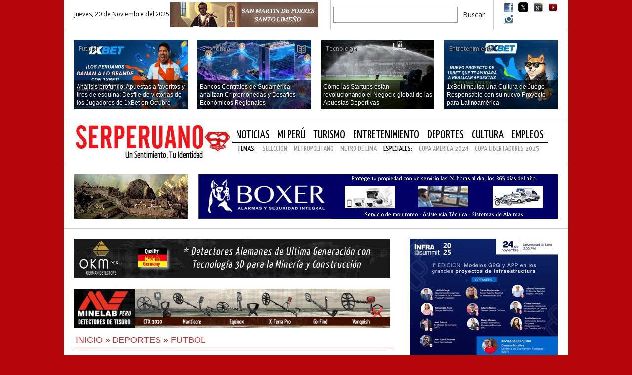

--- FILE ---
content_type: text/html; charset=UTF-8
request_url: https://www.serperuano.com/2017/10/clasificatorias-rusia-2018-colombia-vs-paraguay-en-barranquilla/
body_size: 15294
content:
<!DOCTYPE html>
<!--[if lt IE 7]>      <html class="no-js lt-ie9 lt-ie8 lt-ie7"> <![endif]-->
<!--[if IE 7]>         <html class="no-js lt-ie9 lt-ie8"> <![endif]-->
<!--[if IE 8]>         <html class="no-js lt-ie9"> <![endif]-->
<!--[if gt IE 8]><!--> <html class="no-js" lang="es"> <!--<![endif]-->
<head>
<meta charset="utf-8">
<meta http-equiv="X-UA-Compatible" content="IE=edge,chrome=1">
<meta name="HandheldFriendly" content="True" />
<meta name="viewport" content="width=device-width, initial-scale=1, maximum-scale=1, user-scalable=no" />
<meta property="og:image" content="https://www.serperuano.com/wp-content/uploads/2017/03/paraguay.jpg" />
<meta http-equiv="cleartype" content="on" />
<!-- Place favicon.ico and apple-touch-icon.png in the root directory -->
<link rel="shortcut icon" href="https://www.serperuano.com/favicon.ico">
<link rel="apple-touch-icon" href="https://www.serperuano.com/apple-touch-icon.png">
<link href='https://fonts.googleapis.com/css?family=Open+Sans:400,300,600,700|Open+Sans+Condensed:300,700,300italic|Yanone+Kaffeesatz:400,200,300,700' rel='stylesheet' type='text/css'>
<link rel="stylesheet" href='//www.serperuano.com/wp-content/cache/wpfc-minified/8hw3sugh/af12l.css'>
<link rel="stylesheet" href='//www.serperuano.com/wp-content/cache/wpfc-minified/dt39q94c/af12l.css'>
<!-- <link rel="stylesheet" href='/css/jquery.bxslider.css'> -->
<style>img:is([sizes="auto" i], [sizes^="auto," i]) { contain-intrinsic-size: 3000px 1500px }</style>
<!-- All in One SEO 4.8.7 - aioseo.com -->
<title>Clasificatorias Rusia 2018: Colombia cayó 1-2 ante Paraguay en Barranquilla | Serperuano.com</title>
<meta name="description" content="Juegan este jueves (6:30 p.m. / Movistar Deportes y Caracol TV) en Barranquilla" />
<meta name="robots" content="max-image-preview:large" />
<meta name="author" content="Benjamin Vargas Reaño"/>
<meta name="keywords" content="clasificatorias rusia 2018,colombia,fútbol,paraguay,rusia 2018" />
<link rel="canonical" href="https://www.serperuano.com/2017/10/clasificatorias-rusia-2018-colombia-vs-paraguay-en-barranquilla/" />
<meta name="generator" content="All in One SEO (AIOSEO) 4.8.7" />
<script type="application/ld+json" class="aioseo-schema">
{"@context":"https:\/\/schema.org","@graph":[{"@type":"Article","@id":"https:\/\/www.serperuano.com\/2017\/10\/clasificatorias-rusia-2018-colombia-vs-paraguay-en-barranquilla\/#article","name":"Clasificatorias Rusia 2018: Colombia cay\u00f3 1-2 ante Paraguay en Barranquilla | Serperuano.com","headline":"Clasificatorias Rusia 2018: Colombia cay\u00f3 1-2 ante Paraguay en Barranquilla","author":{"@id":"https:\/\/www.serperuano.com\/author\/benjaminvr\/#author"},"publisher":{"@id":"https:\/\/www.serperuano.com\/#organization"},"image":{"@type":"ImageObject","url":"https:\/\/www.serperuano.com\/wp-content\/uploads\/2017\/03\/paraguay.jpg","width":611,"height":458},"datePublished":"2017-10-05T14:43:33-05:00","dateModified":"2017-10-06T15:59:27-05:00","inLanguage":"es-PE","mainEntityOfPage":{"@id":"https:\/\/www.serperuano.com\/2017\/10\/clasificatorias-rusia-2018-colombia-vs-paraguay-en-barranquilla\/#webpage"},"isPartOf":{"@id":"https:\/\/www.serperuano.com\/2017\/10\/clasificatorias-rusia-2018-colombia-vs-paraguay-en-barranquilla\/#webpage"},"articleSection":"Futbol, Clasificatorias Rusia 2018, colombia, F\u00fatbol, Paraguay, Rusia 2018, Cuatro2, Sidebar"},{"@type":"BreadcrumbList","@id":"https:\/\/www.serperuano.com\/2017\/10\/clasificatorias-rusia-2018-colombia-vs-paraguay-en-barranquilla\/#breadcrumblist","itemListElement":[{"@type":"ListItem","@id":"https:\/\/www.serperuano.com#listItem","position":1,"name":"Home","item":"https:\/\/www.serperuano.com","nextItem":{"@type":"ListItem","@id":"https:\/\/www.serperuano.com\/categoria\/noticias\/#listItem","name":"Noticias"}},{"@type":"ListItem","@id":"https:\/\/www.serperuano.com\/categoria\/noticias\/#listItem","position":2,"name":"Noticias","item":"https:\/\/www.serperuano.com\/categoria\/noticias\/","nextItem":{"@type":"ListItem","@id":"https:\/\/www.serperuano.com\/categoria\/noticias\/deportes\/#listItem","name":"Deportes"},"previousItem":{"@type":"ListItem","@id":"https:\/\/www.serperuano.com#listItem","name":"Home"}},{"@type":"ListItem","@id":"https:\/\/www.serperuano.com\/categoria\/noticias\/deportes\/#listItem","position":3,"name":"Deportes","item":"https:\/\/www.serperuano.com\/categoria\/noticias\/deportes\/","nextItem":{"@type":"ListItem","@id":"https:\/\/www.serperuano.com\/categoria\/noticias\/deportes\/futbol-deportes\/#listItem","name":"Futbol"},"previousItem":{"@type":"ListItem","@id":"https:\/\/www.serperuano.com\/categoria\/noticias\/#listItem","name":"Noticias"}},{"@type":"ListItem","@id":"https:\/\/www.serperuano.com\/categoria\/noticias\/deportes\/futbol-deportes\/#listItem","position":4,"name":"Futbol","item":"https:\/\/www.serperuano.com\/categoria\/noticias\/deportes\/futbol-deportes\/","nextItem":{"@type":"ListItem","@id":"https:\/\/www.serperuano.com\/2017\/10\/clasificatorias-rusia-2018-colombia-vs-paraguay-en-barranquilla\/#listItem","name":"Clasificatorias Rusia 2018: Colombia cay\u00f3 1-2 ante Paraguay en Barranquilla"},"previousItem":{"@type":"ListItem","@id":"https:\/\/www.serperuano.com\/categoria\/noticias\/deportes\/#listItem","name":"Deportes"}},{"@type":"ListItem","@id":"https:\/\/www.serperuano.com\/2017\/10\/clasificatorias-rusia-2018-colombia-vs-paraguay-en-barranquilla\/#listItem","position":5,"name":"Clasificatorias Rusia 2018: Colombia cay\u00f3 1-2 ante Paraguay en Barranquilla","previousItem":{"@type":"ListItem","@id":"https:\/\/www.serperuano.com\/categoria\/noticias\/deportes\/futbol-deportes\/#listItem","name":"Futbol"}}]},{"@type":"Organization","@id":"https:\/\/www.serperuano.com\/#organization","name":"Serperuano.com","description":"Un Sentimiento, Tu identidad","url":"https:\/\/www.serperuano.com\/"},{"@type":"Person","@id":"https:\/\/www.serperuano.com\/author\/benjaminvr\/#author","url":"https:\/\/www.serperuano.com\/author\/benjaminvr\/","name":"Benjamin Vargas Rea\u00f1o","image":{"@type":"ImageObject","@id":"https:\/\/www.serperuano.com\/2017\/10\/clasificatorias-rusia-2018-colombia-vs-paraguay-en-barranquilla\/#authorImage","url":"https:\/\/secure.gravatar.com\/avatar\/42b35ac79e6b0bf5e24ce9bdde9624495b589301e39ebed1c1737c01d04c394e?s=96&d=mm&r=g","width":96,"height":96,"caption":"Benjamin Vargas Rea\u00f1o"}},{"@type":"WebPage","@id":"https:\/\/www.serperuano.com\/2017\/10\/clasificatorias-rusia-2018-colombia-vs-paraguay-en-barranquilla\/#webpage","url":"https:\/\/www.serperuano.com\/2017\/10\/clasificatorias-rusia-2018-colombia-vs-paraguay-en-barranquilla\/","name":"Clasificatorias Rusia 2018: Colombia cay\u00f3 1-2 ante Paraguay en Barranquilla | Serperuano.com","description":"Juegan este jueves (6:30 p.m. \/ Movistar Deportes y Caracol TV) en Barranquilla","inLanguage":"es-PE","isPartOf":{"@id":"https:\/\/www.serperuano.com\/#website"},"breadcrumb":{"@id":"https:\/\/www.serperuano.com\/2017\/10\/clasificatorias-rusia-2018-colombia-vs-paraguay-en-barranquilla\/#breadcrumblist"},"author":{"@id":"https:\/\/www.serperuano.com\/author\/benjaminvr\/#author"},"creator":{"@id":"https:\/\/www.serperuano.com\/author\/benjaminvr\/#author"},"image":{"@type":"ImageObject","url":"https:\/\/www.serperuano.com\/wp-content\/uploads\/2017\/03\/paraguay.jpg","@id":"https:\/\/www.serperuano.com\/2017\/10\/clasificatorias-rusia-2018-colombia-vs-paraguay-en-barranquilla\/#mainImage","width":611,"height":458},"primaryImageOfPage":{"@id":"https:\/\/www.serperuano.com\/2017\/10\/clasificatorias-rusia-2018-colombia-vs-paraguay-en-barranquilla\/#mainImage"},"datePublished":"2017-10-05T14:43:33-05:00","dateModified":"2017-10-06T15:59:27-05:00"},{"@type":"WebSite","@id":"https:\/\/www.serperuano.com\/#website","url":"https:\/\/www.serperuano.com\/","name":"Serperuano.com","description":"Un Sentimiento, Tu identidad","inLanguage":"es-PE","publisher":{"@id":"https:\/\/www.serperuano.com\/#organization"}}]}
</script>
<!-- All in One SEO -->
<link rel='dns-prefetch' href='//secure.gravatar.com' />
<link rel='dns-prefetch' href='//www.serperuano.com' />
<link rel='dns-prefetch' href='//stats.wp.com' />
<link rel='dns-prefetch' href='//v0.wordpress.com' />
<link rel='preconnect' href='//c0.wp.com' />
<link rel="alternate" type="application/rss+xml" title="Serperuano.com &raquo; Comentario Clasificatorias Rusia 2018: Colombia cayó 1-2 ante Paraguay en Barranquilla del feed" href="https://www.serperuano.com/2017/10/clasificatorias-rusia-2018-colombia-vs-paraguay-en-barranquilla/feed/" />
<script type="text/javascript">
/* <![CDATA[ */
window._wpemojiSettings = {"baseUrl":"https:\/\/s.w.org\/images\/core\/emoji\/16.0.1\/72x72\/","ext":".png","svgUrl":"https:\/\/s.w.org\/images\/core\/emoji\/16.0.1\/svg\/","svgExt":".svg","source":{"concatemoji":"https:\/\/www.serperuano.com\/wp-includes\/js\/wp-emoji-release.min.js?ver=c16924d8c4f8c59f9859623a09be18ee"}};
/*! This file is auto-generated */
!function(s,n){var o,i,e;function c(e){try{var t={supportTests:e,timestamp:(new Date).valueOf()};sessionStorage.setItem(o,JSON.stringify(t))}catch(e){}}function p(e,t,n){e.clearRect(0,0,e.canvas.width,e.canvas.height),e.fillText(t,0,0);var t=new Uint32Array(e.getImageData(0,0,e.canvas.width,e.canvas.height).data),a=(e.clearRect(0,0,e.canvas.width,e.canvas.height),e.fillText(n,0,0),new Uint32Array(e.getImageData(0,0,e.canvas.width,e.canvas.height).data));return t.every(function(e,t){return e===a[t]})}function u(e,t){e.clearRect(0,0,e.canvas.width,e.canvas.height),e.fillText(t,0,0);for(var n=e.getImageData(16,16,1,1),a=0;a<n.data.length;a++)if(0!==n.data[a])return!1;return!0}function f(e,t,n,a){switch(t){case"flag":return n(e,"\ud83c\udff3\ufe0f\u200d\u26a7\ufe0f","\ud83c\udff3\ufe0f\u200b\u26a7\ufe0f")?!1:!n(e,"\ud83c\udde8\ud83c\uddf6","\ud83c\udde8\u200b\ud83c\uddf6")&&!n(e,"\ud83c\udff4\udb40\udc67\udb40\udc62\udb40\udc65\udb40\udc6e\udb40\udc67\udb40\udc7f","\ud83c\udff4\u200b\udb40\udc67\u200b\udb40\udc62\u200b\udb40\udc65\u200b\udb40\udc6e\u200b\udb40\udc67\u200b\udb40\udc7f");case"emoji":return!a(e,"\ud83e\udedf")}return!1}function g(e,t,n,a){var r="undefined"!=typeof WorkerGlobalScope&&self instanceof WorkerGlobalScope?new OffscreenCanvas(300,150):s.createElement("canvas"),o=r.getContext("2d",{willReadFrequently:!0}),i=(o.textBaseline="top",o.font="600 32px Arial",{});return e.forEach(function(e){i[e]=t(o,e,n,a)}),i}function t(e){var t=s.createElement("script");t.src=e,t.defer=!0,s.head.appendChild(t)}"undefined"!=typeof Promise&&(o="wpEmojiSettingsSupports",i=["flag","emoji"],n.supports={everything:!0,everythingExceptFlag:!0},e=new Promise(function(e){s.addEventListener("DOMContentLoaded",e,{once:!0})}),new Promise(function(t){var n=function(){try{var e=JSON.parse(sessionStorage.getItem(o));if("object"==typeof e&&"number"==typeof e.timestamp&&(new Date).valueOf()<e.timestamp+604800&&"object"==typeof e.supportTests)return e.supportTests}catch(e){}return null}();if(!n){if("undefined"!=typeof Worker&&"undefined"!=typeof OffscreenCanvas&&"undefined"!=typeof URL&&URL.createObjectURL&&"undefined"!=typeof Blob)try{var e="postMessage("+g.toString()+"("+[JSON.stringify(i),f.toString(),p.toString(),u.toString()].join(",")+"));",a=new Blob([e],{type:"text/javascript"}),r=new Worker(URL.createObjectURL(a),{name:"wpTestEmojiSupports"});return void(r.onmessage=function(e){c(n=e.data),r.terminate(),t(n)})}catch(e){}c(n=g(i,f,p,u))}t(n)}).then(function(e){for(var t in e)n.supports[t]=e[t],n.supports.everything=n.supports.everything&&n.supports[t],"flag"!==t&&(n.supports.everythingExceptFlag=n.supports.everythingExceptFlag&&n.supports[t]);n.supports.everythingExceptFlag=n.supports.everythingExceptFlag&&!n.supports.flag,n.DOMReady=!1,n.readyCallback=function(){n.DOMReady=!0}}).then(function(){return e}).then(function(){var e;n.supports.everything||(n.readyCallback(),(e=n.source||{}).concatemoji?t(e.concatemoji):e.wpemoji&&e.twemoji&&(t(e.twemoji),t(e.wpemoji)))}))}((window,document),window._wpemojiSettings);
/* ]]> */
</script>
<style id='wp-emoji-styles-inline-css' type='text/css'>
img.wp-smiley, img.emoji {
display: inline !important;
border: none !important;
box-shadow: none !important;
height: 1em !important;
width: 1em !important;
margin: 0 0.07em !important;
vertical-align: -0.1em !important;
background: none !important;
padding: 0 !important;
}
</style>
<link rel='stylesheet' id='wp-block-library-css' href='https://c0.wp.com/c/6.8.3/wp-includes/css/dist/block-library/style.min.css' type='text/css' media='all' />
<style id='classic-theme-styles-inline-css' type='text/css'>
/*! This file is auto-generated */
.wp-block-button__link{color:#fff;background-color:#32373c;border-radius:9999px;box-shadow:none;text-decoration:none;padding:calc(.667em + 2px) calc(1.333em + 2px);font-size:1.125em}.wp-block-file__button{background:#32373c;color:#fff;text-decoration:none}
</style>
<link rel='stylesheet' id='mediaelement-css' href='https://c0.wp.com/c/6.8.3/wp-includes/js/mediaelement/mediaelementplayer-legacy.min.css' type='text/css' media='all' />
<link rel='stylesheet' id='wp-mediaelement-css' href='https://c0.wp.com/c/6.8.3/wp-includes/js/mediaelement/wp-mediaelement.min.css' type='text/css' media='all' />
<style id='jetpack-sharing-buttons-style-inline-css' type='text/css'>
.jetpack-sharing-buttons__services-list{display:flex;flex-direction:row;flex-wrap:wrap;gap:0;list-style-type:none;margin:5px;padding:0}.jetpack-sharing-buttons__services-list.has-small-icon-size{font-size:12px}.jetpack-sharing-buttons__services-list.has-normal-icon-size{font-size:16px}.jetpack-sharing-buttons__services-list.has-large-icon-size{font-size:24px}.jetpack-sharing-buttons__services-list.has-huge-icon-size{font-size:36px}@media print{.jetpack-sharing-buttons__services-list{display:none!important}}.editor-styles-wrapper .wp-block-jetpack-sharing-buttons{gap:0;padding-inline-start:0}ul.jetpack-sharing-buttons__services-list.has-background{padding:1.25em 2.375em}
</style>
<style id='global-styles-inline-css' type='text/css'>
:root{--wp--preset--aspect-ratio--square: 1;--wp--preset--aspect-ratio--4-3: 4/3;--wp--preset--aspect-ratio--3-4: 3/4;--wp--preset--aspect-ratio--3-2: 3/2;--wp--preset--aspect-ratio--2-3: 2/3;--wp--preset--aspect-ratio--16-9: 16/9;--wp--preset--aspect-ratio--9-16: 9/16;--wp--preset--color--black: #000000;--wp--preset--color--cyan-bluish-gray: #abb8c3;--wp--preset--color--white: #ffffff;--wp--preset--color--pale-pink: #f78da7;--wp--preset--color--vivid-red: #cf2e2e;--wp--preset--color--luminous-vivid-orange: #ff6900;--wp--preset--color--luminous-vivid-amber: #fcb900;--wp--preset--color--light-green-cyan: #7bdcb5;--wp--preset--color--vivid-green-cyan: #00d084;--wp--preset--color--pale-cyan-blue: #8ed1fc;--wp--preset--color--vivid-cyan-blue: #0693e3;--wp--preset--color--vivid-purple: #9b51e0;--wp--preset--gradient--vivid-cyan-blue-to-vivid-purple: linear-gradient(135deg,rgba(6,147,227,1) 0%,rgb(155,81,224) 100%);--wp--preset--gradient--light-green-cyan-to-vivid-green-cyan: linear-gradient(135deg,rgb(122,220,180) 0%,rgb(0,208,130) 100%);--wp--preset--gradient--luminous-vivid-amber-to-luminous-vivid-orange: linear-gradient(135deg,rgba(252,185,0,1) 0%,rgba(255,105,0,1) 100%);--wp--preset--gradient--luminous-vivid-orange-to-vivid-red: linear-gradient(135deg,rgba(255,105,0,1) 0%,rgb(207,46,46) 100%);--wp--preset--gradient--very-light-gray-to-cyan-bluish-gray: linear-gradient(135deg,rgb(238,238,238) 0%,rgb(169,184,195) 100%);--wp--preset--gradient--cool-to-warm-spectrum: linear-gradient(135deg,rgb(74,234,220) 0%,rgb(151,120,209) 20%,rgb(207,42,186) 40%,rgb(238,44,130) 60%,rgb(251,105,98) 80%,rgb(254,248,76) 100%);--wp--preset--gradient--blush-light-purple: linear-gradient(135deg,rgb(255,206,236) 0%,rgb(152,150,240) 100%);--wp--preset--gradient--blush-bordeaux: linear-gradient(135deg,rgb(254,205,165) 0%,rgb(254,45,45) 50%,rgb(107,0,62) 100%);--wp--preset--gradient--luminous-dusk: linear-gradient(135deg,rgb(255,203,112) 0%,rgb(199,81,192) 50%,rgb(65,88,208) 100%);--wp--preset--gradient--pale-ocean: linear-gradient(135deg,rgb(255,245,203) 0%,rgb(182,227,212) 50%,rgb(51,167,181) 100%);--wp--preset--gradient--electric-grass: linear-gradient(135deg,rgb(202,248,128) 0%,rgb(113,206,126) 100%);--wp--preset--gradient--midnight: linear-gradient(135deg,rgb(2,3,129) 0%,rgb(40,116,252) 100%);--wp--preset--font-size--small: 13px;--wp--preset--font-size--medium: 20px;--wp--preset--font-size--large: 36px;--wp--preset--font-size--x-large: 42px;--wp--preset--spacing--20: 0.44rem;--wp--preset--spacing--30: 0.67rem;--wp--preset--spacing--40: 1rem;--wp--preset--spacing--50: 1.5rem;--wp--preset--spacing--60: 2.25rem;--wp--preset--spacing--70: 3.38rem;--wp--preset--spacing--80: 5.06rem;--wp--preset--shadow--natural: 6px 6px 9px rgba(0, 0, 0, 0.2);--wp--preset--shadow--deep: 12px 12px 50px rgba(0, 0, 0, 0.4);--wp--preset--shadow--sharp: 6px 6px 0px rgba(0, 0, 0, 0.2);--wp--preset--shadow--outlined: 6px 6px 0px -3px rgba(255, 255, 255, 1), 6px 6px rgba(0, 0, 0, 1);--wp--preset--shadow--crisp: 6px 6px 0px rgba(0, 0, 0, 1);}:where(.is-layout-flex){gap: 0.5em;}:where(.is-layout-grid){gap: 0.5em;}body .is-layout-flex{display: flex;}.is-layout-flex{flex-wrap: wrap;align-items: center;}.is-layout-flex > :is(*, div){margin: 0;}body .is-layout-grid{display: grid;}.is-layout-grid > :is(*, div){margin: 0;}:where(.wp-block-columns.is-layout-flex){gap: 2em;}:where(.wp-block-columns.is-layout-grid){gap: 2em;}:where(.wp-block-post-template.is-layout-flex){gap: 1.25em;}:where(.wp-block-post-template.is-layout-grid){gap: 1.25em;}.has-black-color{color: var(--wp--preset--color--black) !important;}.has-cyan-bluish-gray-color{color: var(--wp--preset--color--cyan-bluish-gray) !important;}.has-white-color{color: var(--wp--preset--color--white) !important;}.has-pale-pink-color{color: var(--wp--preset--color--pale-pink) !important;}.has-vivid-red-color{color: var(--wp--preset--color--vivid-red) !important;}.has-luminous-vivid-orange-color{color: var(--wp--preset--color--luminous-vivid-orange) !important;}.has-luminous-vivid-amber-color{color: var(--wp--preset--color--luminous-vivid-amber) !important;}.has-light-green-cyan-color{color: var(--wp--preset--color--light-green-cyan) !important;}.has-vivid-green-cyan-color{color: var(--wp--preset--color--vivid-green-cyan) !important;}.has-pale-cyan-blue-color{color: var(--wp--preset--color--pale-cyan-blue) !important;}.has-vivid-cyan-blue-color{color: var(--wp--preset--color--vivid-cyan-blue) !important;}.has-vivid-purple-color{color: var(--wp--preset--color--vivid-purple) !important;}.has-black-background-color{background-color: var(--wp--preset--color--black) !important;}.has-cyan-bluish-gray-background-color{background-color: var(--wp--preset--color--cyan-bluish-gray) !important;}.has-white-background-color{background-color: var(--wp--preset--color--white) !important;}.has-pale-pink-background-color{background-color: var(--wp--preset--color--pale-pink) !important;}.has-vivid-red-background-color{background-color: var(--wp--preset--color--vivid-red) !important;}.has-luminous-vivid-orange-background-color{background-color: var(--wp--preset--color--luminous-vivid-orange) !important;}.has-luminous-vivid-amber-background-color{background-color: var(--wp--preset--color--luminous-vivid-amber) !important;}.has-light-green-cyan-background-color{background-color: var(--wp--preset--color--light-green-cyan) !important;}.has-vivid-green-cyan-background-color{background-color: var(--wp--preset--color--vivid-green-cyan) !important;}.has-pale-cyan-blue-background-color{background-color: var(--wp--preset--color--pale-cyan-blue) !important;}.has-vivid-cyan-blue-background-color{background-color: var(--wp--preset--color--vivid-cyan-blue) !important;}.has-vivid-purple-background-color{background-color: var(--wp--preset--color--vivid-purple) !important;}.has-black-border-color{border-color: var(--wp--preset--color--black) !important;}.has-cyan-bluish-gray-border-color{border-color: var(--wp--preset--color--cyan-bluish-gray) !important;}.has-white-border-color{border-color: var(--wp--preset--color--white) !important;}.has-pale-pink-border-color{border-color: var(--wp--preset--color--pale-pink) !important;}.has-vivid-red-border-color{border-color: var(--wp--preset--color--vivid-red) !important;}.has-luminous-vivid-orange-border-color{border-color: var(--wp--preset--color--luminous-vivid-orange) !important;}.has-luminous-vivid-amber-border-color{border-color: var(--wp--preset--color--luminous-vivid-amber) !important;}.has-light-green-cyan-border-color{border-color: var(--wp--preset--color--light-green-cyan) !important;}.has-vivid-green-cyan-border-color{border-color: var(--wp--preset--color--vivid-green-cyan) !important;}.has-pale-cyan-blue-border-color{border-color: var(--wp--preset--color--pale-cyan-blue) !important;}.has-vivid-cyan-blue-border-color{border-color: var(--wp--preset--color--vivid-cyan-blue) !important;}.has-vivid-purple-border-color{border-color: var(--wp--preset--color--vivid-purple) !important;}.has-vivid-cyan-blue-to-vivid-purple-gradient-background{background: var(--wp--preset--gradient--vivid-cyan-blue-to-vivid-purple) !important;}.has-light-green-cyan-to-vivid-green-cyan-gradient-background{background: var(--wp--preset--gradient--light-green-cyan-to-vivid-green-cyan) !important;}.has-luminous-vivid-amber-to-luminous-vivid-orange-gradient-background{background: var(--wp--preset--gradient--luminous-vivid-amber-to-luminous-vivid-orange) !important;}.has-luminous-vivid-orange-to-vivid-red-gradient-background{background: var(--wp--preset--gradient--luminous-vivid-orange-to-vivid-red) !important;}.has-very-light-gray-to-cyan-bluish-gray-gradient-background{background: var(--wp--preset--gradient--very-light-gray-to-cyan-bluish-gray) !important;}.has-cool-to-warm-spectrum-gradient-background{background: var(--wp--preset--gradient--cool-to-warm-spectrum) !important;}.has-blush-light-purple-gradient-background{background: var(--wp--preset--gradient--blush-light-purple) !important;}.has-blush-bordeaux-gradient-background{background: var(--wp--preset--gradient--blush-bordeaux) !important;}.has-luminous-dusk-gradient-background{background: var(--wp--preset--gradient--luminous-dusk) !important;}.has-pale-ocean-gradient-background{background: var(--wp--preset--gradient--pale-ocean) !important;}.has-electric-grass-gradient-background{background: var(--wp--preset--gradient--electric-grass) !important;}.has-midnight-gradient-background{background: var(--wp--preset--gradient--midnight) !important;}.has-small-font-size{font-size: var(--wp--preset--font-size--small) !important;}.has-medium-font-size{font-size: var(--wp--preset--font-size--medium) !important;}.has-large-font-size{font-size: var(--wp--preset--font-size--large) !important;}.has-x-large-font-size{font-size: var(--wp--preset--font-size--x-large) !important;}
:where(.wp-block-post-template.is-layout-flex){gap: 1.25em;}:where(.wp-block-post-template.is-layout-grid){gap: 1.25em;}
:where(.wp-block-columns.is-layout-flex){gap: 2em;}:where(.wp-block-columns.is-layout-grid){gap: 2em;}
:root :where(.wp-block-pullquote){font-size: 1.5em;line-height: 1.6;}
</style>
<link rel="https://api.w.org/" href="https://www.serperuano.com/wp-json/" /><link rel="alternate" title="JSON" type="application/json" href="https://www.serperuano.com/wp-json/wp/v2/posts/471126" /><link rel="EditURI" type="application/rsd+xml" title="RSD" href="https://www.serperuano.com/xmlrpc.php?rsd" />
<link rel='shortlink' href='https://wp.me/pz9vg-1YyO' />
<link rel="alternate" title="oEmbed (JSON)" type="application/json+oembed" href="https://www.serperuano.com/wp-json/oembed/1.0/embed?url=https%3A%2F%2Fwww.serperuano.com%2F2017%2F10%2Fclasificatorias-rusia-2018-colombia-vs-paraguay-en-barranquilla%2F" />
<link rel="alternate" title="oEmbed (XML)" type="text/xml+oembed" href="https://www.serperuano.com/wp-json/oembed/1.0/embed?url=https%3A%2F%2Fwww.serperuano.com%2F2017%2F10%2Fclasificatorias-rusia-2018-colombia-vs-paraguay-en-barranquilla%2F&#038;format=xml" />
<style>img#wpstats{display:none}</style>
<!-- Analytics by WP Statistics - https://wp-statistics.com -->
<script src="https://www.serperuano.com/wp-content/themes/spv6theme/js/vendor/modernizr-2.6.2.min.js"></script>
<!-- Zocalo Codigo Bet -->
<div id='zone_1383691045' ></div>
<script>
(function(w,d,o,g,r,a,m){
var cid='zone_1383691045';
w[r]=w[r]||function(){(w[r+'l']=w[r+'l']||[]).push(arguments)};
function e(b,w,r){if((w[r+'h']=b.pop())&&!w.ABN){
var a=d.createElement(o),p=d.getElementsByTagName(o)[0];a.async=1;
a.src='https://cdn.'+w[r+'h']+'/libs/e.js';a.onerror=function(){e(g,w,r)};
p.parentNode.insertBefore(a,p)}}e(g,w,r);
w[r](cid,{id:1383691045,domain:w[r+'h']});
})(window,document,'script',['ftd.agency'],'ABNS');
</script>
<!-- Fin del Zocalo Codigo Bet -->
</head>
<body>
<!--[if IE 8]>
<link rel="stylesheet" type="text/css" href='//www.serperuano.com/wp-content/cache/wpfc-minified/eh7cbvps/af18g.css' />
<![endif]-->
<!--[if IE 7]>
<link rel="stylesheet" type="text/css" href='//www.serperuano.com/wp-content/cache/wpfc-minified/shz1jg7/af18g.css' />
<![endif]-->
<!--[if IE 6]>
<link rel="stylesheet" type="text/css" href='//www.serperuano.com/wp-content/cache/wpfc-minified/2colkrd1/af18g.css' />
<![endif]-->
<!--
<div id="banner-izquierda" onClick="location.href='https://www.okmperu.com/'">
</div>
<div id="banner-derecha" onClick="location.href='https://www.okmperu.com/'">
</div>
-->
<!-- Add your site or application content here -->
<div class="topnav">
<div class="top-last-news column">
Jueves, 20 de Noviembre del 2025<a href="https://www.serperuano.com/tema/san-martin-de-porres/" target="_blank"><img src="https://www.serperuano.com/wp-content/themes/spv6theme/img/san-martin-de-porres.png" border="0"/></a>
</div>
<div class="buscador column">
<form action="https://www.serperuano.com/buscador/" id="cse-search-box">
<div id="googlesearch">
<input type="hidden" name="cx" value="017213504625788333802:settxgsdx9a" />
<input type="hidden" name="cof" value="FORID:11" />
<input type="hidden" name="ie" value="UTF-8" />
<input type="text" name="q" class="box-sch" />
<input type="submit" name="sa" value="Buscar" class="btn-sch" />
</div>
</form>
<script type="text/javascript" src="https://www.google.com/cse/brand?form=cse-search-box&lang=es"></script>
</div>
<div class="social-users">
<ul>
<li><a href="https://www.facebook.com/pages/Serperuano/124158910947375?fref=ts" id="top-fb" target="_blank"></a></li>
<li><a href="https://twitter.com/serperuano21" id="top-tw" target="_blank"></a></li>
<li><a href="https://plus.google.com/114184754130884443006/posts" id="top-gp" target="_blank"></a></li>
<li><a href="https://www.youtube.com/serperuano" id="top-yt" target="_blank"></a></li>
<li><a href="https://instagram.com/serperuano/" id="top-in" target="_blank"></a></li>
</ul>
</div>
</div>
<div class="container">
<header>
<div class="topnews">
<div class="column">
<a href="https://www.serperuano.com/2025/11/analisis-profundo-apuestas-a-favoritos-y-tiros-de-esquina-desfile-de-victorias-de-los-jugadores-de-1xbet-en-octubre/">
<img width="230" height="140" src="https://www.serperuano.com/wp-content/uploads/2025/11/1xBet-en-Octubre-230x140.jpg" class="attachment-thumb-top size-thumb-top wp-post-image" alt="" decoding="async" loading="lazy" />                
<div class="box-overlay"></div>
<span class="cat-name">Futbol</span>
<span class="cat-futbol-deportes"></span>
<h3>Análisis profundo, Apuestas a favoritos y tiros de esquina: Desfile de victorias de los Jugadores de 1xBet en Octubre</h3>
</a>
</div>
<div class="column">
<a href="https://www.serperuano.com/2025/11/bancos-centrales-de-sudamerica-analizan-criptomonedas-y-desafios-economicos-regionales/">
<img width="230" height="140" src="https://www.serperuano.com/wp-content/uploads/2025/11/Bancos-centrales-de-Sudamerica-Criptomonedas-230x140.jpg" class="attachment-thumb-top size-thumb-top wp-post-image" alt="" decoding="async" loading="lazy" />                
<div class="box-overlay"></div>
<span class="cat-name">Economía</span>
<span class="cat-economia"></span>
<h3>Bancos Centrales de Sudamérica analizan Criptomonedas y Desafíos Económicos Regionales</h3>
</a>
</div>
<div class="column">
<a href="https://www.serperuano.com/2025/11/como-las-startups-estan-revolucionando-el-negocio-global-de-las-apuestas-deportivas/">
<img width="230" height="140" src="https://www.serperuano.com/wp-content/uploads/2025/11/Apuestas-Deportivas-230x140.jpg" class="attachment-thumb-top size-thumb-top wp-post-image" alt="" decoding="async" loading="lazy" />                
<div class="box-overlay"></div>
<span class="cat-name">Tecnología</span>
<span class="cat-tecnologia-2"></span>
<h3>Cómo las Startups están revolucionando el Negocio global de las Apuestas Deportivas</h3>
</a>
</div>
<div class="column">
<a href="https://www.serperuano.com/2025/10/1xbet-impulsa-una-cultura-de-juego-responsable-con-su-nuevo-proyecto-para-latinoamerica/">
<img width="230" height="140" src="https://www.serperuano.com/wp-content/uploads/2025/10/1xBet-Apuesta-con-Alegria-230x140.jpg" class="attachment-thumb-top size-thumb-top wp-post-image" alt="" decoding="async" loading="lazy" />                
<div class="box-overlay"></div>
<span class="cat-name">Entretenimiento</span>
<span class="cat-entretenimiento"></span>
<h3>1xBet impulsa una Cultura de Juego Responsable con su nuevo Proyecto para Latinoamérica</h3>
</a>
</div>
</div>
<nav class="nav">
<div class="logo"><a href="https://www.serperuano.com" title="Serperuano.com - Un Sentimiento, Tu Identidad"></a></div>
<div class="menus">
<ul id="menu">
<li><a href="https://www.serperuano.com/categoria/noticias">Noticias</a>
<ul>
<li><a href="https://www.serperuano.com/categoria/nacional">Nacional</a></li>
<li><a href="https://www.serperuano.com/categoria/noticias/turismo/">Turismo</a></li>
<li><a href="https://www.serperuano.com/categoria/economia">Economia</a></li>
<li><a href="https://www.serperuano.com/categoria/empresas/">Empresas</a></li>
<li><a href="https://www.serperuano.com/categoria/noticias/columna-economica/">Columna Economica</a></li>
<li><a href="https://www.serperuano.com/categoria/noticias/ecologia-y-medio-ambiente/">Ecologia</a></li>
<li><a href="https://www.serperuano.com/categoria/educacion/">Educacion</a></li>
<li><a href="https://www.serperuano.com/categoria/noticias/gastronomia-noticias/">Gastronomia</a></li>
<li><a href="https://www.serperuano.com/categoria/nutricion/">Nutricion</a></li>                  
<li><a href="https://www.serperuano.com/categoria/noticias/gastronomia-noticias/bebidas/">Bebidas</a></li>
<li><a href="https://www.serperuano.com/categoria/internacional">Internacional</a></li>
<li><a href="https://www.serperuano.com/categoria/deportes">Deportes</a></li>
<li><a href="https://www.serperuano.com/categoria/salud-2/">Salud</a></li>
<li><a href="https://www.serperuano.com/categoria/espectaculos">Espectaculos</a></li>
<li><a href="https://www.serperuano.com/categoria/tecnologia-2/">Tecnologia</a></li>
<li><a href="https://www.serperuano.com/categoria/cultural-noticias">Cultural</a></li>
<li><a href="https://www.serperuano.com/categoria/noticias/mineria-y-petroleo/">Mineria</a></li>
<li><a href="https://www.serperuano.com/categoria/noticias/construccion-noticias/">Construccion</a></li>
<li><a href="https://www.serperuano.com/categoria/mundo-animal-2/">Mundo Animal</a></li>
<li><a href="https://www.serperuano.com/categoria/noticias/policiales/">Policiales</a></li>
</ul>
</li>
<li><a href="https://www.serperuano.com/geografia/">Mi Perú</a>
<ul>
<li><a href="https://www.serperuano.com/geografia/">Geografia</a></li>
<li><a href="https://www.serperuano.com/geografia/las-regiones/">Regiones</a></li>
<li><a href="https://www.serperuano.com/geografia/las-ecorregiones/">Ecorregiones</a></li>
<li><a href="https://www.serperuano.com/sitios-arqueologicos/">Sitios Arqueologicos</a></li>
<li><a href="https://www.serperuano.com/etnia/">Etnia</a></li>
<li><a href="https://www.serperuano.com/areas-naturales/">Areas Naturales</a></li>
<li><a href="https://www.serperuano.com/calendario-festivo/">Calendario Festivo</a></li>
<li><a href="https://www.serperuano.com/frontera-sur/">Frontera Sur</a></li>
<li><a href="https://www.serperuano.com/frontera-norte/">Frontera Norte</a></li>
</ul>
</li>
<li><a href="https://www.serperuano.com/turismo/">Turismo</a>
<ul>
<li><a href="https://www.serperuano.com/turismo/">Departamentos Turismo</a></li> 
<li><a href="https://www.serperuano.com/sitios-arqueologicos/">Sitios Arqueologicos</a></li> 
<li><a href="https://www.serperuano.com/areas-naturales/">Areas Naturales</a></li>
<li><a href="https://www.serperuano.com/calendario-festivo/">Calendario Festivo</a></li>
<li><a href="https://www.serperuano.com/gastronomia/">Gastronomia Peruana</a></li>
<li><a href="https://www.serperuano.com/guia-turistica/">Guia Turistica</a></li>
<li><a href="https://www.serperuano.com/categoria/hoteleria/">Hoteleria</a></li>
</ul>
</li>
<li><a href="https://www.serperuano.com/categoria/entretenimiento/">Entretenimiento</a>
<ul>
<li><a href="https://www.serperuano.com/categoria/galerias">Fotos</a></li>
<li><a href="https://www.serperuano.com/categoria/videos">Videos</a></li>
<li><a href="https://www.serperuano.com/categoria/entretenimiento/amenidades-entretenimiento/">Amenidades</a></li>
<li><a href="https://www.serperuano.com/categoria/entrevistas">Entrevistas</a></li>
<li><a href="https://www.serperuano.com/categoria/conciertos">Conciertos</a></li>
<li><a href="https://www.serperuano.com/categoria/cine">Cine</a></li>
<li><a href="https://www.serperuano.com/categoria/eventos">Eventos</a></li>
<li><a href="https://www.serperuano.com/categoria/moda/">Moda</a></li>
<li><a href="https://www.serperuano.com/categoria/hogar/">Hogar</a></li>
<li><a href="https://www.serperuano.com/categoria/automotriz/">Automotriz</a></li>
<li><a href="https://www.serperuano.com/categoria/entretenimiento/cine-tv/">Cine / TV</a></li>
<li><a href="https://www.serperuano.com/categoria/noticias/belleza/">Belleza</a></li>
<li><a href="https://www.serperuano.com/categoria/celulares/">Celulares</a></li>
<li><a href="https://www.serperuano.com/radio">Radio</a></li>
<li><a href="https://www.serperuano.com/categoria/horoscopo-entretenimiento">Horoscopo</a></li>
<li><a href="https://www.serperuano.com/musica">Musica</a></li>
<li><a href="https://www.serperuano.com/categoria/especial">Especiales</a></li>
</ul>
</li>
<li><a href="https://www.serperuano.com/deportes/">Deportes</a>
<ul>
<li><a href="https://www.serperuano.com/futbol/">Futbol</a></li>
<li><a href="https://www.serperuano.com/categoria/editorial-deportiva/">Editorial Deportiva</a></li>
<li><a href="https://www.serperuano.com/2014/06/futbolario-nacional/">Futbolario</a></li>
<li><a href="https://www.serperuano.com/2025/06/clasificatorias-sudamericanas-2026-fixture-resultados-y-tabla-de-posiciones-2/">Clasificatorias Sudamericanas 2026</a></li>
<li><a href="https://www.serperuano.com/2024/07/conmebol-copa-america-usa-2024-copa-america-2024/">Copa America 2024</a></li>
<li><a href="https://www.serperuano.com/2025/08/liga-1-te-apuesto-2025-torneo-clausura-fecha-1-vie-18-07-a-atletico-vs-huancayo-3-pm-garcilaso-vs-chankas-7-pm-universitario-vs-comerciantes-9-pm-tabla/">Liga 1 2025</a></li>
<li><a href="https://www.serperuano.com/2025/08/copa-libertadores-2025-hoy-es-el-sorteo-de-la-fase-de-grupos/">Copa Libertadores 2025</a></li>
<li><a href="https://www.serperuano.com/2024/07/la-eurocopa-de-futbol-2024-eurocopa-2024/">Eurocopa 2024</a></li>
<li><a href="https://www.serperuano.com/2022/12/vea-el-fixture-completo-del-mundial-qatar-2022/">Mundial Qatar 2022</a></li>
<li><a href="https://www.serperuano.com/categoria/noticias/deportes/formula-1/">Formula 1</a></li>
<li><a href="https://www.serperuano.com/categoria/frases/">Frases</a></li>
<li><a href="https://www.serperuano.com/tema/voley/">Voley</a></li>
<li><a href="https://www.serperuano.com/tema/tenis/">Tenis</a></li>
<li><a href="https://www.serperuano.com/tema/surf/">Surf</a></li>
<li><a href="https://www.serperuano.com/categoria/noticias/deportes/automovilismo/">Automovilismo</a></li>
</ul>
</li>
<li><a href="https://www.serperuano.com/categoria/agenda-cultural/">Cultura</a>
<ul>
<li><a href="https://www.serperuano.com/categoria/agenda-cultural/">Agenda Cultural</a></li>
<li><a href="https://www.serperuano.com/categoria/cultural-noticias">Noticias Culturales</a></li>
<li><a href="https://www.serperuano.com/categoria/isaac-bigio">Isaac Bigio</a></li>
<li><a href="https://www.serperuano.com/categoria/historia-del-dia">Historia del Dia</a></li>
<li><a href="https://www.serperuano.com/categoria/arte-y-arquitectura/">Arte y Arquitectura</a></li>
<li><a href="https://www.serperuano.com/categoria/autoayuda/">Autoayuda</a></li>
<li><a href="https://www.serperuano.com/calendario-civico">Calendario Civico</a></li>
<li><a href="https://www.serperuano.com/museos">Museos</a></li>
<li><a href="https://www.serperuano.com/teatros/">Teatros</a></li>
<li><a href="https://www.serperuano.com/cines">Cines</a></li>
<li><a href="https://www.serperuano.com/galerias-de-arte/">Galeria de Artes</a></li>
<li><a href="https://www.serperuano.com/centros-culturales/">Centros Culturales</a></li>
<li><a href="https://www.serperuano.com/categoria/articulos/">Articulos</a></li>
</ul>
</li>
<li><a href="https://empleos.serperuano.com/">Empleos</a></li>
</ul>
<ul id="submenu">
<li><a href="#" id="blacktext">Temas:</a></li>
<li>
<a href="https://www.serperuano.com/tema/seleccion/" target="_blank">
SELECCION
</a>
</li>
<li>
<a href="https://www.serperuano.com/tema/metropolitano/" target="_blank">
METROPOLITANO
</a>
</li>
<li>
<a href="https://www.serperuano.com/tema/metro-de-lima/" target="_blank">
METRO DE LIMA
</a>
</li>
<li><a href="#" id="blacktext">Especiales:</a></li>
<li>
<a href="https://www.serperuano.com/2023/12/copa-america-2024-hoy-se-realizara-el-sorteo-de-los-grupos/" target="_blank">
COPA AMERICA 2024
</a>
</li>
<li>
<a href="https://www.serperuano.com/2025/08/copa-libertadores-2025-hoy-es-el-sorteo-de-la-fase-de-grupos/" target="_blank">
COPA LIBERTADORES 2025
</a>
</li>
</ul>
</div>
</nav>
</header>
<div class="adstop">
<center>
<a href="https://www.serperuano.com/turismo/"><img src="https://www.serperuano.com/wp-content/themes/spv6theme/img/img-sp.jpg" border="0" alt="turismo" title="turismo" /></a>
<a href="https://www.boxer.com.pe/" target="_blank"><img src="https://www.serperuano.com/wp-content/themes/spv6theme/ads/boxer-arte.gif" /></a>
</center>
</div>
<div class="compact-container">
<div class="single-compact">
<a href="https://www.okmperu.com/" target="_blank">
<img src="https://www.serperuano.com/wp-content/themes/spv6theme/ads/detectores/okm-publi.gif" border="0" />
</a>
<br /><br />
<a href="https://www.detectoresperu.com/" target="_blank">
<img src="https://www.serperuano.com/wp-content/themes/spv6theme/ads/minelab-peru-publi.gif" border="0" width="640" />
</a>
<br />
<div class="menu-single">
<a href="https://www.serperuano.com">Inicio »</a>
<a href="https://www.serperuano.com/categoria/deportes/">Deportes » </a> <a href="https://www.serperuano.com/categoria/noticias/deportes/futbol-deportes/">Futbol</a>
</div>
<h1>Clasificatorias Rusia 2018: Colombia cayó 1-2 ante Paraguay en Barranquilla</h1>
<div id="date-single-compact">Publicado el 05/10/17</div>
<div id="social-single-compact">
<div class="column">
<iframe src="//www.facebook.com/plugins/like.php?href=https://www.serperuano.com/2017/10/clasificatorias-rusia-2018-colombia-vs-paraguay-en-barranquilla/&amp;send=false&amp;layout=button_count&amp;width=120&amp;show_faces=false&amp;font&amp;colorscheme=light&amp;action=like&amp;height=21&amp;appId=234859503229168" scrolling="no" frameborder="0" style="border:none; overflow:hidden; width:120px; height:21px;" allowTransparency="true"></iframe>
</div>
<div class="column">
<a href="https://twitter.com/share" class="twitter-share-button" data-via="serperuano">Tweet</a>
<script>!function(d,s,id){var js,fjs=d.getElementsByTagName(s)[0];if(!d.getElementById(id)){js=d.createElement(s);js.id=id;js.src="//platform.twitter.com/widgets.js";fjs.parentNode.insertBefore(js,fjs);}}(document,"script","twitter-wjs");</script>
</div>
</div>
<img src="https://www.serperuano.com/wp-content/uploads/2017/03/paraguay.jpg" width="640" />
<p style="text-align: justify;"><b>Colombia&nbsp;</b><strong>y</strong>&nbsp;<b>Paraguay&nbsp;</b>juegan este jueves (6:30 p.m. / Movistar Deportes y Caracol TV) en Barranquilla, Paraguay para aferrarse a la posibilidad de la repesca.</p>
<p style="text-align: justify;"><strong>Alineaciones:</strong></p>
<p id="p463002-m2247-25-2248" class="parrafo first-parrafo " style="text-align: justify;"><b>Colombia</b>: David Ospina &#8211; Santiago Arias, Cristian Zapata, Dávinson Sánchez, Frank Fabra &#8211; Carlos Sánchez, Abel Aguilar &#8211; Juan Guillermo Cuadrado, James Rodríguez, Edwin Cardona &#8211; Radamel Falcao García. DT: José Pekerman.</p>
<p id="p463002-m2252-26-2253" class="parrafo first-parrafo " style="text-align: justify;"><b>Paraguay</b>: Antony Silva &#8211; Jorge Moreira, Gustavo Gómez, Alfredo Aguilar, Miguel Samudio &#8211; Víctor Cáceres, Richard Ortiz, Rodrigo Rojas, Robert Piris da Motta &#8211; Oscar Romero &#8211; Cecilio Domínguez. DT: Francisco Arce.</p>
<p>&nbsp;</p>
<div class="news_tags">Temas: <a href="https://www.serperuano.com/tema/clasificatorias-rusia-2018/" rel="tag">Clasificatorias Rusia 2018</a> , <a href="https://www.serperuano.com/tema/colombia/" rel="tag">colombia</a> , <a href="https://www.serperuano.com/tema/futbol/" rel="tag">Fútbol</a> , <a href="https://www.serperuano.com/tema/paraguay/" rel="tag">Paraguay</a> , <a href="https://www.serperuano.com/tema/rusia-2018/" rel="tag">Rusia 2018</a></div>
<center>
<br /><br />
<a href="https://es-la.facebook.com/hannacaball/" target="_blank"><img border="0" src="https://www.serperuano.com/wp-content/themes/spv6theme/ads/hanna-caball.jpg" width="395" height="63" /></a>
</center>
<div class="comments-compact">
<!-- You can start editing here. -->
<!-- If comments are open, but there are no comments. -->
<div id="respond" class="comment-respond">
<h3 id="reply-title" class="comment-reply-title">Deja una respuesta</h3><form action="https://www.serperuano.com/wp-comments-post.php" method="post" id="commentform" class="comment-form"><p class="comment-notes"><span id="email-notes">Tu dirección de correo electrónico no será publicada.</span> <span class="required-field-message">Los campos obligatorios están marcados con <span class="required">*</span></span></p><p class="comment-form-comment"><label for="comment">Comentario <span class="required">*</span></label> <textarea id="comment" name="comment" cols="45" rows="8" maxlength="65525" required="required"></textarea></p><p class="comment-form-author"><label for="author">Nombre <span class="required">*</span></label> <input id="author" name="author" type="text" value="" size="30" maxlength="245" autocomplete="name" required="required" /></p>
<p class="comment-form-email"><label for="email">Correo electrónico <span class="required">*</span></label> <input id="email" name="email" type="text" value="" size="30" maxlength="100" aria-describedby="email-notes" autocomplete="email" required="required" /></p>
<p class="comment-form-url"><label for="url">Web</label> <input id="url" name="url" type="text" value="" size="30" maxlength="200" autocomplete="url" /></p>
<p class="comment-subscription-form"><input type="checkbox" name="subscribe_comments" id="subscribe_comments" value="subscribe" style="width: auto; -moz-appearance: checkbox; -webkit-appearance: checkbox;" /> <label class="subscribe-label" id="subscribe-label" for="subscribe_comments">Recibir un email con los siguientes comentarios a esta entrada.</label></p><p class="comment-subscription-form"><input type="checkbox" name="subscribe_blog" id="subscribe_blog" value="subscribe" style="width: auto; -moz-appearance: checkbox; -webkit-appearance: checkbox;" /> <label class="subscribe-label" id="subscribe-blog-label" for="subscribe_blog">Recibir un email con cada nueva entrada.</label></p><p class="form-submit"><input name="submit" type="submit" id="submit" class="submit" value="Publicar el comentario" /> <input type='hidden' name='comment_post_ID' value='471126' id='comment_post_ID' />
<input type='hidden' name='comment_parent' id='comment_parent' value='0' />
</p><p style="display: none;"><input type="hidden" id="akismet_comment_nonce" name="akismet_comment_nonce" value="bf1a266c2d" /></p><p style="display: none !important;" class="akismet-fields-container" data-prefix="ak_"><label>&#916;<textarea name="ak_hp_textarea" cols="45" rows="8" maxlength="100"></textarea></label><input type="hidden" id="ak_js_1" name="ak_js" value="221"/><script>document.getElementById( "ak_js_1" ).setAttribute( "value", ( new Date() ).getTime() );</script></p></form>	</div><!-- #respond -->
</div>
</div>
<div class="single-compact-sidebar">
<div class="ads-300">
<a href="https://infrasummitperu.com/" target="_blank">
<img src="https://www.serperuano.com/wp-content/themes/spv6theme/ads/patrocinados/Infra-Summit-2025.jpg" width="300" height="375" border="0" />
</a>
<br /><br />
<!-- Banner Bloomberg
<div style="width:280px; height:auto; font-family:Verdana, Geneva, sans-serif; font-size:14px; background-color:#333; color:#FFF; margin:0px 0px 14px 0px; padding: 5px 10px 5px 10px; font-weight:normal; overflow:hidden;">
<a href="https://bloombergsources.com/" target="_blank" style="color:#FFF; text-decoration: none;"><h2 style="font-family:Verdana, Geneva, sans-serif; font-size:18px; color:#FFF; background-color:#036; margin:15px 0px 5px 0px; padding: 5px 0px 5px 5px;">Fuentes de Bloomberg</h2></a>
<p style="text-align:justify; padding:0px 5px 0px 5px;">Los clientes globales confían en <b>Bloomberg Sources</b> para obtener información precisa y en tiempo real sobre negocios y mercados que los ayuda a tomar decisiones financieras críticas. Comuníquese con:</p>
<p style="padding:0px 5px 0px 5px;"><a href="mailto:michael@bloombergsources.com" target="_blank" rel="noreferrer" style="color:#FFF; text-decoration: none;">michael@bloombergsources.com</a></p>
</div>
-->
<a href="https://www.okmperu.com/" target="_blank">
<img src="https://www.serperuano.com/wp-content/themes/spv6theme/ads/detectores/banner-cubo-okmperu.gif" width="300" height="250" border="0" />
</a>
<br />
<!--
<script type="text/javascript">
var ord = Number(ord) || Math.floor(Math.random()*10e12);
document.write('<script type="text/javascript" src="http://ad.doubleclick.net/N5096/adj/Ser_Peruano/;tile=2;sz=300x250;ord=' + ord + '?"><\/script>');
</script>
<noscript>
<a href="http://ad.doubleclick.net/N5096/jump/Ser_Peruano/;tile=2;sz=300x250;ord=1234567890?" target="_blank">
<img src="http://ad.doubleclick.net/N5096/ad/Ser_Peruano/;tile=2;sz=300x250;ord=1234567890?" />
</a>
</noscript>
-->
<!--
<a href="http://www.cartooncircusperu.com/" target="_blank">
<img src="/ads/cartoon-circus.gif" border="0" />
</a>
-->
<!--
<a href="http://www.peruextremo.com/" target="_blank">
<img src="/ads/gif-queirolo-300-250.gif" border="0" />
</a>
-->
<!-- PUB1759_Serperuano_300x250 [async] -->
<script type="text/javascript">if (!window.AdButler){(function(){var s = document.createElement("script"); s.async = true; s.type = "text/javascript";s.src = 'https://servedbyadbutler.com/app.js';var n = document.getElementsByTagName("script")[0]; n.parentNode.insertBefore(s, n);}());}</script>
<script type="text/javascript">
var AdButler = AdButler || {}; AdButler.ads = AdButler.ads || [];
var abkw = window.abkw || '';
var plc367998 = window.plc367998 || 0;
document.write('<'+'div id="placement_367998_'+plc367998+'"></'+'div>');
AdButler.ads.push({handler: function(opt){ AdButler.register(170184, 367998, [300,250], 'placement_367998_'+opt.place, opt); }, opt: { place: plc367998++, keywords: abkw, domain: 'servedbyadbutler.com', click:'CLICK_MACRO_PLACEHOLDER' }});
</script>
<!--
<ins class="8b85088e" data-key="4095fd57c49f899c07134a7b6e7b4972"></ins>
<script async defer src="//www.alcanceadnetwork.com/f39cb4cd.js"></script>
-->
<br />
</div>
<div class="sidebar-news">
<h2>Lo Último</h2>
<ul>
<li>
<a href="https://www.serperuano.com/2025/11/llega-a-lima-el-i-encuentro-internacional-de-mujeres-lideres-peru-2025-un-evento-que-transformara-el-liderazgo-femenino/">
<h3>Llega a Lima el I Encuentro Internacional de Mujeres Líderes &#8211; Perú 2025: Un evento que transformará el liderazgo femenino</h3>                            
<img src="https://www.serperuano.com/wp-content/uploads/2025/11/Mujeres-Lideres.jpg" width="150" height="100" />
</a>                            
</li>
<li>
<a href="https://www.serperuano.com/2025/11/zeroq-gana-mas-terreno-en-el-mercado-peruano-con-soluciones-de-ia-para-atencion-al-cliente/">
<h3>ZeroQ gana más terreno en el Mercado Peruano con Soluciones de IA para atención al cliente</h3>                            
<img src="https://www.serperuano.com/wp-content/uploads/2025/11/UX-Totem.jpg" width="150" height="100" />
</a>                            
</li>
<li>
<a href="https://www.serperuano.com/2025/11/informe-especial-de-mapfre-asia-y-america-latina-registran-la-mayor-brecha-de-proteccion-aseguradora-ante-desastres-naturales/">
<h3>Informe especial de MAPFRE: Asia y América Latina registran la mayor brecha de protección aseguradora ante Desastres Naturales</h3>                            
<img src="https://www.serperuano.com/wp-content/uploads/2025/11/Mapfre-Informe.jpg" width="150" height="100" />
</a>                            
</li>
<li>
<a href="https://www.serperuano.com/2025/11/ahorro-del-7-al-10-en-energia-la-oportunidad-que-puede-impulsar-a-la-industria-peruana/">
<h3>Ahorro del 7 % al 10 % en Energía: La oportunidad que puede impulsar a la Industria Peruana</h3>                            
<img src="https://www.serperuano.com/wp-content/uploads/2025/11/Plantas-industriales.jpg" width="150" height="100" />
</a>                            
</li>
<li>
<a href="https://www.serperuano.com/2025/11/bbva-y-dp-world-implementan-linea-de-factoring-vinculada-a-la-sostenibilidad-para-fortalecer-una-cadena-de-suministro-responsable/">
<h3>BBVA y DP World implementan línea de factoring vinculada a la sostenibilidad para fortalecer una cadena de suministro responsable</h3>                            
<img src="https://www.serperuano.com/wp-content/uploads/2025/11/DP-World-2.jpeg" width="150" height="100" />
</a>                            
</li>
<li>
<a href="https://www.serperuano.com/2025/11/clasico-brasileno-descubre-quien-domina-el-historial-reciente-entre-flamengo-y-palmeiras-segun-betano/">
<h3>Clásico Brasileño: Descubre quién domina el historial reciente entre Flamengo y Palmeiras, según Betano</h3>                            
<img src="https://www.serperuano.com/wp-content/uploads/2025/10/Palmeiras-vs-LDU.jpg" width="150" height="100" />
</a>                            
</li>
<li>
<a href="https://www.serperuano.com/2025/11/desactivar-el-wifi-y-el-bluetooth-al-salir-de-casa-puede-evitar-que-tu-informacion-se-filtre/">
<h3>Desactivar el WiFi y el Bluetooth al salir de casa puede evitar que tu información se filtre</h3>                            
<img src="https://www.serperuano.com/wp-content/uploads/2025/11/WIFI-1.png" width="150" height="100" />
</a>                            
</li>
<li>
<a href="https://www.serperuano.com/2025/11/cop30-en-la-amazonia-pueblos-indigenas-lideran-la-defensa-de-los-bosques-con-soluciones-urgentes/">
<h3>COP30 en la Amazonía: Pueblos indígenas lideran la defensa de los bosques con soluciones urgentes</h3>                            
<img src="https://www.serperuano.com/wp-content/uploads/2025/11/BRASIL-AMAZONIA.jpg" width="150" height="100" />
</a>                            
</li>
</ul>
<a href="https://www.serperuano.com/categoria/entretenimiento/amenidades-entretenimiento/"><h2>Vea Nuestras Amenidades</h2></a>
</div>
<a href="#" target="_blank">
<img src="https://www.serperuano.com/wp-content/themes/spv6theme/ads/monedas-billetes.jpg" width="300" height="250" border="0" />
</a>
<br /><br />
<script src='//tags.orquideassp.com/tag/5808'></script>
<a href="https://www.detectoresperu.com/" target="_blank">
<img src="https://www.serperuano.com/wp-content/themes/spv6theme/ads/detectores/banner-cubo-detectoresperu.gif" width="300" height="250" border="0" />
</a>
<br /><br />
<a href="#" target="_blank">
<img src="https://www.serperuano.com/wp-content/themes/spv6theme/ads/Automechanika-2024.gif" width="300" height="300" border="0" />
</a>
<br /><br />
<center>
<!--
<a href="https://orgulloperuano.pe/" target="_blank"><img src="/img/orgullo-pe.jpg" border="0" /></a>
<br /><br />
-->
</center>
<!--
<center>
<a href="https://www.trajesparaanfitrionas.com/" target="_blank"><img src="/img/vip-model-2.jpg" width="300" height="250" /></a>
</center>
-->
</div>
</div>
            <footer>
<div class="column">
<img src="https://www.serperuano.com/wp-content/themes/spv6theme/img/logo-footer.jpg">
</div>
<div class="column">
<ul class="footer-list">
<li><a href="https://www.serperuano.com/">Serperuano</a></li>
<li><a href="https://www.serperuano.com/contactenos">Contactenos</a></li>
<li><a href="https://www.serperuano.com/publicidad/">Publicidad</a></li>
<li><a href="https://www.serperuano.com/?wpmp_switcher=mobile" onclick='document.cookie="wpmp_switcher=mobile;path=/;expires=Tue, 01-01-2030 00:00:00 GMT";'>Versi&oacute;n Movil</a></li>
</ul>
</div>
<div class="column">
<ul class="footer-list">
<li><a href="https://twitter.com/serperuano21">Twitter</a></li>
<li><a href="https://www.facebook.com/pages/Serperuano/124158910947375?fref=ts">Facebook</a></li>
<li><a href="https://plus.google.com/114184754130884443006/posts">Google +</a></li>
<li><a href="https://www.youtube.com/serperuano">Youtube</a></li>
</ul>
</div>
<div class="column">
<ul class="footer-list">
<li><a href="https://www.deportesperu.pe/">Deportes Perú</a></li>
<li><a href="https://www.sercolombiano.com/">Sercolombiano</a></li>
<li><a href="https://empleos.serperuano.com/">Empleos</a></li>
</ul>
</div>
<div class="column">
<div class="footer-list">               
<img src="https://www.serperuano.com/wp-content/themes/spv6theme/img/marca-peru.jpg" >
</div>
</div>
</footer>
</div>
<script src="//ajax.googleapis.com/ajax/libs/jquery/1.9.0/jquery.min.js"></script>
<script>window.jQuery || document.write('<script src="https://www.serperuano.com/wp-content/themes/spv6theme/js/vendor/jquery-1.9.0.min.js"><\/script>')</script>
<script src="//ajax.googleapis.com/ajax/libs/jquery/1.8.2/jquery.min.js"></script>
<script>window.jQuery || document.write('<script src="https://www.serperuano.com/wp-content/themes/spv6theme/js/vendor/jquery-1.8.2.min.js"><\/script>')</script>
<script src="https://www.serperuano.com/wp-content/themes/spv6theme/js/plugins.js"></script>
<script src="https://www.serperuano.com/wp-content/themes/spv6theme/js/main.js"></script>
<script>
(function(i,s,o,g,r,a,m){i['GoogleAnalyticsObject']=r;i[r]=i[r]||function(){
(i[r].q=i[r].q||[]).push(arguments)},i[r].l=1*new Date();a=s.createElement(o),
m=s.getElementsByTagName(o)[0];a.async=1;a.src=g;m.parentNode.insertBefore(a,m)
})(window,document,'script','https://www.google-analytics.com/analytics.js','ga');
ga('create', 'UA-97037809-1', 'auto');
ga('send', 'pageview');
</script>
<!-- Google Analytics: change UA-XXXXX-X to be your site's ID. -->
<script type="text/javascript">
var _gaq = _gaq || [];
_gaq.push(['_setAccount', 'UA-5859155-1']);
_gaq.push(['_trackPageview']);
(function() {
var ga = document.createElement('script'); ga.type = 'text/javascript'; ga.async = true;
ga.src = ('https:' == document.location.protocol ? 'https://ssl' : 'https://www') + '.google-analytics.com/ga.js';
var s = document.getElementsByTagName('script')[0]; s.parentNode.insertBefore(ga, s);
})();
</script>
<script type="speculationrules">
{"prefetch":[{"source":"document","where":{"and":[{"href_matches":"\/*"},{"not":{"href_matches":["\/wp-*.php","\/wp-admin\/*","\/wp-content\/uploads\/*","\/wp-content\/*","\/wp-content\/plugins\/*","\/wp-content\/themes\/spv6theme\/*","\/*\\?(.+)"]}},{"not":{"selector_matches":"a[rel~=\"nofollow\"]"}},{"not":{"selector_matches":".no-prefetch, .no-prefetch a"}}]},"eagerness":"conservative"}]}
</script>
<div style="text-align: center;clear: both"><a onclick='document.cookie="fdx_switcher=mobile;path=/;expires=";' href='http://www.serperuano.com/2017/10/clasificatorias-rusia-2018-colombia-vs-paraguay-en-barranquilla/?fdx_switcher=mobile' title='Switch to Mobile Version' rel='nofollow'><img src='https://www.serperuano.com/wp-content/plugins/wp-mobile-edition/assets/images/switch.png' width='50' height='20' alt=''></a></div><script type="text/javascript" id="wp-statistics-tracker-js-extra">
/* <![CDATA[ */
var WP_Statistics_Tracker_Object = {"requestUrl":"https:\/\/www.serperuano.com\/wp-json\/wp-statistics\/v2","ajaxUrl":"https:\/\/www.serperuano.com\/wp-admin\/admin-ajax.php","hitParams":{"wp_statistics_hit":1,"source_type":"post","source_id":471126,"search_query":"","signature":"bc3cd869055b53cc38fe49b028d0853b","endpoint":"hit"},"onlineParams":{"wp_statistics_hit":1,"source_type":"post","source_id":471126,"search_query":"","signature":"bc3cd869055b53cc38fe49b028d0853b","endpoint":"online"},"option":{"userOnline":true,"dntEnabled":false,"bypassAdBlockers":false,"consentIntegration":{"name":null,"status":[]},"isPreview":false,"trackAnonymously":false,"isWpConsentApiActive":false,"consentLevel":"functional"},"jsCheckTime":"60000","isLegacyEventLoaded":"","customEventAjaxUrl":"https:\/\/www.serperuano.com\/wp-admin\/admin-ajax.php?action=wp_statistics_custom_event&nonce=3d3e3d2622"};
/* ]]> */
</script>
<script type="text/javascript" src="https://www.serperuano.com/wp-content/plugins/wp-statistics/assets/js/tracker.js?ver=14.15.5" id="wp-statistics-tracker-js"></script>
<script type="text/javascript" id="jetpack-stats-js-before">
/* <![CDATA[ */
_stq = window._stq || [];
_stq.push([ "view", JSON.parse("{\"v\":\"ext\",\"blog\":\"8378014\",\"post\":\"471126\",\"tz\":\"-5\",\"srv\":\"www.serperuano.com\",\"j\":\"1:15.0\"}") ]);
_stq.push([ "clickTrackerInit", "8378014", "471126" ]);
/* ]]> */
</script>
<script type="text/javascript" src="https://stats.wp.com/e-202547.js" id="jetpack-stats-js" defer="defer" data-wp-strategy="defer"></script>
<script defer type="text/javascript" src="https://www.serperuano.com/wp-content/plugins/akismet/_inc/akismet-frontend.js?ver=1755802683" id="akismet-frontend-js"></script>
<script data-cfasync="false" type="text/javascript" id="clever-core">
(function (document, window) {
var a, c = document.createElement("script");
c.id = "CleverCoreLoader49888";
c.src = "//scripts.cleverwebserver.com/5dfa66d02d80ad9daebcc772570ae369.js";
c.async = !0;
c.type = "text/javascript";
c.setAttribute("data-target", window.name);
c.setAttribute("data-callback", "put-your-callback-macro-here");
try {
a = parent.document.getElementsByTagName("script")[0] || document.getElementsByTagName("script")[0];
} catch (e) {
a = !1;
}
a || (a = document.getElementsByTagName("head")[0] || document.getElementsByTagName("body")[0]);
a.parentNode.insertBefore(c, a);
})(document, window);
</script>
</body>
</html><!-- WP Fastest Cache file was created in 14.694 seconds, on 20/11/2025 @ 5:24 pm --><!-- need to refresh to see cached version -->

--- FILE ---
content_type: text/css
request_url: https://www.serperuano.com/wp-content/cache/wpfc-minified/8hw3sugh/af12l.css
body_size: 1097
content:
article,
aside,
details,
figcaption,
figure,
footer,
header,
hgroup,
nav,
section,
summary {
display: block;
} audio,
canvas,
video {
display: inline-block;
*display: inline;
*zoom: 1;
} audio:not([controls]) {
display: none;
height: 0;
} [hidden] {
display: none;
}  html {
font-size: 100%; -webkit-text-size-adjust: 100%; -ms-text-size-adjust: 100%; } html,
button,
input,
select,
textarea {
font-family: sans-serif;
} body {
margin: 0;
}  a:focus {
outline: thin dotted;
} a:active,
a:hover {
outline: 0;
}  h1 {
font-size: 2em;
margin: 0.67em 0;
}
h2 {
font-size: 1.5em;
margin: 0.83em 0;
}
h3 {
font-size: 1.17em;
margin: 1em 0;
}
h4 {
font-size: 1em;
margin: 1.33em 0;
}
h5 {
font-size: 0.83em;
margin: 1.67em 0;
}
h6 {
font-size: 0.75em;
margin: 2.33em 0;
} abbr[title] {
border-bottom: 1px dotted;
} b,
strong {
font-weight: bold;
}
blockquote {
margin: 1em 40px;
} dfn {
font-style: italic;
} mark {
background: #ff0;
color: #000;
} p,
pre {
margin: 1em 0;
} code,
kbd,
pre,
samp {
font-family: monospace, serif;
_font-family: 'courier new', monospace;
font-size: 1em;
} pre {
white-space: pre;
white-space: pre-wrap;
word-wrap: break-word;
} q {
quotes: none;
} q:before,
q:after {
content: '';
content: none;
} small {
font-size: 80%;
} sub,
sup {
font-size: 75%;
line-height: 0;
position: relative;
vertical-align: baseline;
}
sup {
top: -0.5em;
}
sub {
bottom: -0.25em;
}  dl,
menu,
ol,
ul {
margin: 1em 0;
}
dd {
margin: 0 0 0 40px;
} menu,
ol,
ul {
padding: 0 0 0 40px;
} nav ul,
nav ol {
list-style: none;
list-style-image: none;
}  img {
border: 0; -ms-interpolation-mode: bicubic; } svg:not(:root) {
overflow: hidden;
}  figure {
margin: 0;
}  form {
margin: 0;
} fieldset {
border: 1px solid #c0c0c0;
margin: 0 2px;
padding: 0.35em 0.625em 0.75em;
} legend {
border: 0; padding: 0;
white-space: normal; *margin-left: -7px; } button,
input,
select,
textarea {
font-size: 100%; margin: 0; vertical-align: baseline; *vertical-align: middle; } button,
input {
line-height: normal;
} button,
html input[type="button"], input[type="reset"],
input[type="submit"] {
-webkit-appearance: button; cursor: pointer; *overflow: visible; } button[disabled],
input[disabled] {
cursor: default;
} input[type="checkbox"],
input[type="radio"] {
box-sizing: border-box; padding: 0; *height: 13px; *width: 13px; } input[type="search"] {
-webkit-appearance: textfield; -moz-box-sizing: content-box;
-webkit-box-sizing: content-box; box-sizing: content-box;
} input[type="search"]::-webkit-search-cancel-button,
input[type="search"]::-webkit-search-decoration {
-webkit-appearance: none;
} button::-moz-focus-inner,
input::-moz-focus-inner {
border: 0;
padding: 0;
} textarea {
overflow: auto; vertical-align: top; }  table {
border-collapse: collapse;
border-spacing: 0;
}

--- FILE ---
content_type: text/css
request_url: https://www.serperuano.com/wp-content/cache/wpfc-minified/dt39q94c/af12l.css
body_size: 8416
content:
tml,
button,
input,
select,
textarea {
color: #222;
}
body {
font-size: 1em;
line-height: 1.4;
}
table td {
font-family:Tahoma, Geneva, sans-serif; font-size:12px; font-weight:normal; color:#333; text-decoration:none;
margin:2px; padding:2px; border:1px solid #CCC;
}
table td a {
font-family:Tahoma, Geneva, sans-serif; font-size:12px; font-weight:normal; color:#933; text-decoration:none;
}
table td a:hover {
text-decoration:underline;
}
ol li {
font-family:Tahoma, Geneva, sans-serif; font-size:14px; font-weight:normal; color:#333; text-decoration:none;
margin:2px; padding:2px;
}
ol li a {
font-family:Tahoma, Geneva, sans-serif; font-size:14px; font-weight:normal; color:#933; text-decoration:none;
}
ol li a:hover {
text-decoration:underline;
}
.bloques-sp ul li {
font-family:Tahoma, Geneva, sans-serif; font-size:14px; font-weight:normal; color:#333; text-decoration:none;
margin:2px; padding:2px;
}
.bloques-sp ul li a {
font-family:Tahoma, Geneva, sans-serif; font-size:14px; font-weight:normal; color:#933; text-decoration:none;
}
.bloques-sp ul li a:hover {
text-decoration:underline;
}  ::-moz-selection {
background: #b3d4fc;
text-shadow: none;
}
::selection {
background: #b3d4fc;
text-shadow: none;
} hr {
display: block;
height: 1px;
border: 0;
border-top: 1px solid #ccc;
margin: 1em 0;
padding: 0;
} img {
vertical-align: middle;
} fieldset {
border: 0;
margin: 0;
padding: 0;
} textarea {
resize: vertical;
} .chromeframe {
margin: 0.2em 0;
background: #ccc;
color: #000;
padding: 0.2em 0;
}    body {
font-family: 'Open Sans', sans-serif; background-color:#b5060a;   }
.contenedor-total {
width:100%; height:auto; float:none; margin:0px 0px 0px 0px; padding:0px 0px 0px 0px; border:0px;
}
#banner-izquierda {
float:left; width:150px; height:650px; position:fixed; z-index:9000;
background-image:url(//www.serperuano.com/wp-content/themes/spv6theme/ads/detectores/publicidad-sp-okm-doble.gif); background-position:top right;
background-repeat:no-repeat; left:0.5%;
margin:0px 0px 0 0;
}
#banner-derecha {
float:right; width:150px; height:650px; position:fixed; z-index:9000;
background-image:url(//www.serperuano.com/wp-content/themes/spv6theme/ads/detectores/publicidad-sp-okm-doble.gif); background-position:top left;
background-repeat:no-repeat; right:0.5%;
margin:0px 0 0 0px;
}   @media only screen and (max-width : 1024px) {
#banner-izquierda {
width:0px; height:0px; float:none; background:none; margin:0px; padding:0px;
}
#banner-derecha {
width:0px; height:0px; float:none; background:none; margin:0px; padding:0px;
}
}   @media only screen and (min-width : 1025px) and (max-width : 1280px) {
#banner-izquierda {
float:left; width:130px; height:563px; position:fixed; z-index:9000;
background-image:url(//www.serperuano.com/wp-content/themes/spv6theme/ads/detectores/publicidad-sp-okm-doble.gif); background-position:top right;
background-repeat:no-repeat; left:0.1%;
margin:0px 0px 0 0;
}
#banner-derecha {
float:right; width:130px; height:563px; position:fixed; z-index:9000;
background-image:url(//www.serperuano.com/wp-content/themes/spv6theme/ads/detectores/publicidad-sp-okm-doble.gif); background-position:top left;
background-repeat:no-repeat; right:0.1%;
margin:0px 0 0 0px;
}
}   @media only screen and (min-width : 1400px) and (max-width : 1500px) {
#banner-izquierda {
float:left; width:150px; height:650px; position:fixed; z-index:9000;
background-image:url(//www.serperuano.com/wp-content/themes/spv6theme/ads/detectores/publicidad-sp-okm-doble.gif); background-position:top right;
background-repeat:no-repeat; left:1.5%;
margin:0px 0px 0 0;
}
#banner-derecha {
float:right; width:150px; height:650px; position:fixed; z-index:9000;
background-image:url(//www.serperuano.com/wp-content/themes/spv6theme/ads/detectores/publicidad-sp-okm-doble.gif); background-position:top left;
background-repeat:no-repeat; right:1.5%;
margin:0px 0 0 0px;
}
}   @media only screen and (min-width : 1600px) and (max-width : 1920px) {
#banner-izquierda {
float:left; width:150px; height:650px; position:fixed; z-index:9000;
background-image:url(//www.serperuano.com/wp-content/themes/spv6theme/ads/detectores/publicidad-sp-okm-doble.gif); background-position:top right;
background-repeat:no-repeat; left:5%;
margin:0px 0px 0 0;
}
#banner-derecha {
float:right; width:150px; height:650px; position:fixed; z-index:9000;
background-image:url(//www.serperuano.com/wp-content/themes/spv6theme/ads/detectores/publicidad-sp-okm-doble.gif); background-position:top left;
background-repeat:no-repeat; right:5%;
margin:0px 0 0 0px;
}
}
.container {
width:1020px;
margin: 0 auto;
border-left: 1px solid #CCC;
border-right: 1px solid #CCC;
background: #FFF;
}
.column {
float:left;
} .topnav {
width:980px;
padding: 0px 20px;
height:60px;
margin: 0 auto;
border-left: 1px solid #CCC;
border-right: 1px solid #CCC;
border-bottom: 1px solid #CCC;
font-size: 14px;
background: #FFF;
}
.top-last-news {
width:519px;
border-right:1px solid #CCC;
padding-top:5px;
height: 55px;
font-size: 12px;
}
.top-last-news img {
width:300px; height:50px; margin:0px;
padding-top:0px;
padding-bottom:0px;
padding-left:2px;
padding-right:0px;
}
.top-last-news a {
text-decoration:none; }
.buscador {
width:329px;
border-right:1px solid #CCC;
height:60px;
}
.box-sch {
background: none !important;
height:30px;
border: 1px solid #999 !important;
padding: 0px !important;
width:240px;
padding-left:10px !important;
font-family: 'Open Sans', sans-serif;
padding-top:20px;
margin-left:5px;
}
.btn-sch {
background:#FFF;
border:none;
font-family: 'Open Sans', sans-serif;
padding-top:20px;
}
.social-users {
width:120px;
height:25px;
padding-left:10px;
padding-top:5px;
float:left;
}
.social-users ul {
width:120px;
list-style:none;
float:left;
margin:0px;
padding:0px;
}
.social-users ul li {
float:left;
margin-left:10px;
}
.social-users ul li a {
display:block;
width:20px;
height:20px;
}
#top-fb {
background:url(//www.serperuano.com/wp-content/themes/spv6theme/img/facebook.jpg) no-repeat;
}
#top-tw {
background:url(//www.serperuano.com/wp-content/themes/spv6theme/img/x-tw.png) no-repeat;
}
#top-gp {
background:url(//www.serperuano.com/wp-content/themes/spv6theme/img/google-plus.jpg) no-repeat;
}
#top-yt {
background:url(//www.serperuano.com/wp-content/themes/spv6theme/img/youtube.jpg) no-repeat;
}
#top-in {
background:url(//www.serperuano.com/wp-content/themes/spv6theme/img/instagram.jpg) no-repeat; margin-top:3px;
}
#top-fb:hover {
background:url(//www.serperuano.com/wp-content/themes/spv6theme/img/top-fb.png) no-repeat;
}
#top-tw:hover {
background:url(//www.serperuano.com/wp-content/themes/spv6theme/img/top-x-tw.png) no-repeat;
}
#top-gp:hover {
background:url(//www.serperuano.com/wp-content/themes/spv6theme/img/top-gp.png) no-repeat;
}
#top-yt:hover {
background:url(//www.serperuano.com/wp-content/themes/spv6theme/img/top-yt.png) no-repeat;
}
#top-in:hover {
background:url(//www.serperuano.com/wp-content/themes/spv6theme/img/top-instagram.png) no-repeat;
} .topnews {
clear:both;
margin: 0px 10px 20px 10px;
height:140px;
padding-top:20px;
}
.topnews .column a {
margin: 0px 10px;
display: block;
width: 230px;
height: 140px;
position:relative;
text-decoration:none;
}
.topnews .column h3 {
background: url(//www.serperuano.com/wp-content/themes/spv6theme/img/bg-fondo.png); background-repeat:repeat;
font-family: Arial, Helvetica, sans-serif;
font-size:12px; color:#FFF;
position: absolute;
bottom:0; padding:5px;
font-weight:normal;
text-shadow: 1px 1px black;
margin:0px;
text-decoration:none;
}
.logo {
padding-left:20px;
width:320px; float:left;
}
.logo a {
display:block;
background: url(//www.serperuano.com/wp-content/themes/spv6theme/img/logo.jpg) no-repeat;
width:315px; height:70px;
} .nav {
clear:both;
display:block;
height: 70px;
padding: 10px 0px;
display:block;
border-top: 1px solid #CCC;
border-bottom: 1px solid #CCC;
}
.menus {
width:640px; float:left;
margin-top:5px;
z-index: 1999;
}
#menu {
width:640px; float:left;
list-style:none;
margin:0px;
padding:0px;
height:32px;
clear:both;
border-bottom: 2px solid #000;
position:relative;
z-index: 1999;
}
#menu li {
float:left;
}
#menu li a {
height:32px;
display: inline-block;
padding:0px 8px; text-decoration:none;
color:#000;
font-size:24px;
font-family:'Yanone Kaffeesatz', sans-serif;
font-weight: 400;
text-transform:uppercase;
}
#menu li a:hover {
text-decoration:none;
color:#FFF;
background:#F31419;
}
#menu li ul {
display: none;
position: absolute;
margin:0px;
padding: 0px;
z-index:99;
border-top: 2px solid #000;
background:#FFF;
}
#menu li:hover ul {
display: block;   
}
#menu li li {
display: block;
background: #FFF;
margin:0px;
padding:0px;
clear:both;
border-bottom: 1px solid #f2f2f2;
}
#menu li ul li a {
padding: 2px 8px 0px 8px; font-size: 18px;
height: 26px;
}
#submenu {
float:left;
list-style:none;
margin:0px;
padding:0px;
height:26px;
}
#submenu li {
float:left;
}
#submenu li a { 
font-size:16px;
display:block;
font-family:'Yanone Kaffeesatz', sans-serif;
padding: 2px 2px 0px 11px;
color:#999;
height:24px;
text-decoration:none;
text-transform:uppercase;
}
#submenu li a:hover {
text-decoration:underline;
}
#submenu #blacktext {
color: #000;
} footer {
padding:20px;
width:980px;
border-top: 1px solid #CCC;
overflow:hidden;
}
.footer-list {
list-style:none;
margin:0px 0px 20px 50px;
padding:0px;
border-left: 1px solid #CCC;
padding: 0px 0px 0px 50px;
}
.footer-list a {
font-size:18px;
font-family:'Yanone Kaffeesatz', sans-serif;
color: #000;
text-decoration:none;
} .adstop {
margin:20px 0px; overflow:hidden;
}
.adstop img {
float:left; margin-right:2px; margin-left:20px;
}
.ads-300 {
} .boxes {
width:1020px;
float:left;
border-bottom: 1px solid #FFF;
}
.no-border-right {
border-right: none !important;
}
.box-small,
.box-tall,
.box-tall-box,
.box-big,
.box-large,
.box-tiny,
.box-mini-four {
float:left;
}
.box-small,
.box-small a {
width:322px;
height:173px;
}
.box-small {
position:relative;
border-right: 9px solid #FFF;
border-left: 9px solid #FFF;
border-top: 5px solid #FFF;
border-bottom: 5px solid #FFF;
}
.box-tall-box .box-small a {
width:322px;
height:173px !important;
}
.box-tall,
.box-tall a {
width:322px;
height:358px;
}
.box-tall {
border-left: 9px solid #FFF;
border-top: 2px solid #FFF;
margin-top:3px;
}
.box-tall1,
.box-tall1 a {
width:322px;
height:358px;
}
.box-tall1 {
border-left: 9px solid #FFF;
border-top: 2px solid #FFF;
margin-left:10px;
margin-top:3px;
float:left;
}
.box-tall-box,
.box-tall-box a {
width:322px;
height:348px;
}
.box-tall-box {
border-right: 9px solid #FFF;
border-left: 9px solid #FFF;
border-top: 2px solid #FFF;
}
.box-big,
.box-big a {
width:664px;
height:360px;
}
.box-big {
position:relative;
border-left: 7px solid #FFF;
border-top: 5px solid #FFF;
}
.box-large,
.box-large a {
width:1020px;
height:90px;
margin-bottom:5px;	
}
.box-tiny,
.box-tiny a {
width:237px;
height:273px;
}
.box-tiny {
border-right: 9px solid #FFF;
border-left: 9px solid #FFF;
border-top: 15px solid #FFF;
border-bottom: 10px solid #FFF;
}
.box-mini-four,
.box-mini-four a {
width:255px;
height:148px;
margin-top:5px;
}
.box-content {
position:relative;
display:block;
text-decoration:none;
}
.box-inside {
position:absolute;
bottom:0px;
}
.box-inside1 {
position:absolute;
bottom:10px;
}
.box-inside1 h2 {
background: url(//www.serperuano.com/wp-content/themes/spv6theme/img/bg-fondo.png); background-repeat:repeat;
font-family: Arial, Helvetica, sans-serif;
font-size:14px; color:#FFF; font-weight:normal;
margin:0px; padding:5px;
text-shadow: 1px 1px #333;
}
.box-overlay {
position:absolute;
top: 0;
left:0;
height:100%;
width:100%;
}
.box-overlay:hover {
}
.box-inside h2 {
background: url(//www.serperuano.com/wp-content/themes/spv6theme/img/bg-fondo.png); background-repeat:repeat;
font-family: Arial, Helvetica, sans-serif;
font-size:14px; color:#FFF; font-weight:normal;
margin:0px; padding:5px;
text-shadow: 1px 1px #333;
}
.box-tiny .box-content h2 {
font-size:14px;
}
.box-small .box-content h2 {
font-size:14px;
}
.box-tall .box-content h2 {
font-size:16px;
}
.box-big .box-content h2 {
font-size:20px;
}
.box-large .box-content p {
font-size:22px;
font-weight:normal;
color: #FFF;
margin: 10px;
padding: 0;
text-shadow: 1px 1px #333;
font-family: 'Open Sans Condensed', sans-serif;
}
.box-large .box-content h3 {
color:#FFF;
font-size: 62px;
margin: 0 20px 0 20px;
float:left;
}
.cat-historia-del-dia,
.cat-galeria,
.cat-videos,
.cat-noticias,
.cat-cultural-noticias,
.cat-deportes,
.cat-economia,
.cat-espectaculos,
.cat-internacional,
.cat-nacional,
.cat-tecnologia {
position:absolute;
top:0;
right:0;
width:18px;
height:18px;
margin:10px;
}
.cat-noticias,
.cat-cultural-noticias,
.cat-deportes,
.cat-economia,
.cat-espectaculos,
.cat-internacional,
.cat-nacional,
.cat-tecnologia {
background: url(//www.serperuano.com/wp-content/themes/spv6theme/img/cat-icon-noticia.png);
}
.cat-historia-del-dia {
background: url(//www.serperuano.com/wp-content/themes/spv6theme/img/cat-icon-calendario.png);
}
.cat-galerias {
background: url(//www.serperuano.com/wp-content/themes/spv6theme/img/cat-icon-foto.png);
}
.cat-videos {
background: url(//www.serperuano.com/wp-content/themes/spv6theme/img/cat-icon-video.png);
}
.cat-name {
position: absolute;
top: 10px;
left: 10px;
color: #999999;
font-size: 12px;
text-shadow: 1px 1px 1px #000;
}
.admin-info {
position: absolute;
top: 35px;
left: 10px;
color: #999999;
font-size: 12px;
text-shadow: 1px 1px 1px #000;
z-index: 999;
}
.cat-envivo {
position: absolute;
top: 0px;
right: 0px; width: 65px; height: 30px;
margin: 0px 0px 0px 0px; background: url(//www.serperuano.com/wp-content/themes/spv6theme/img/en-vivo.gif) no-repeat;
font-family: 'Yanone Kaffeesatz', sans-serif;
color: #FFF;
font-size: 22px;
text-align:center;
padding:0px 0px 0px 0px; }
.marcador-envivo {
width:680px;
height:60px;
margin:0 auto;
}
.marcador-envivo h3 {
display:block;
width:200px;
height:60px;
font-family: 'Yanone Kaffeesatz', sans-serif;
color:#FFF;
font-size:35px;
margin: 0 10px;
float:left;
line-height:62px;
font-weight: normal;
text-shadow: 1px 1px #333;
}
.marcador-envivo h3.derecha {
text-align:right;
}
.marcador-envivo h3.izquierda {
text-align:left;
}
.marcador-envivo span {
display:block;
width:60px;
height:60px;
margin:0 10px;
float:left;
background:url(//www.serperuano.com/wp-content/themes/spv6theme/img/bg-marcador.png);
font-family: 'Yanone Kaffeesatz', sans-serif;
color: #FFF;
font-size:55px;
line-height: 46px;
text-align: center;
}
.box-inside ul {
list-style:none;
margin:0;
padding: 15px;
}
.box-inside ul li {
position:relative;
padding: 0 0 5px 10px; }
.box-inside ul li span,
.box-inside ul li a {
color:#FFF; font-style:italic;
font-family: 'Yanone Kaffeesatz', sans-serif;
text-decoration:none;
}
.box-inside ul li span {
position:absolute;
left:0;
top:0;
font-size:18px;
}
.box-inside ul li a {
font-size:20px;
}
.box-inside h2.centrado {
font-family: 'Yanone Kaffeesatz', sans-serif; font-size:24px;
text-align:center;
}
.modulo-monedas,
.modulo-clima {
background:url(//www.serperuano.com/wp-content/themes/spv6theme/img/bg-mini-four.jpg) no-repeat;
position:relative;
}
.modulo-monedas .module-title,
.modulo-clima .module-title {
position:absolute;
top:0;
left:0;
width:60px;
margin:15px;
color:#3A4040;
font-size:20px;
font-weight:200;
font-family: 'Yanone Kaffeesatz', sans-serif;
text-align:center;
}
.modulo-clima .module-title {
background: url(//www.serperuano.com/wp-content/themes/spv6theme/img/icon-clima.png) no-repeat;
padding-top:39px;
height:59px;
}
.modulo-monedas .module-title {
background: url(//www.serperuano.com/wp-content/themes/spv6theme/img/icon-monedas.png) no-repeat;
padding-top:57px;
height:77px;
}
.modulo-clima .clima-ahora {
position:absolute;
top:15px;
right:42px;
}
.modulo-clima .clima-ahora h3 {
color:#FFF;
font-weight:200;
font-size:62px;
line-height:56px;
text-align:center;
font-family: 'Open Sans Condensed', sans-serif;
margin:0;
padding:0;
}
.modulo-clima .clima-ahora span {
font-size:16px;
color:#999999;
font-weight:200;
font-family: 'Open Sans Condensed', sans-serif;
display:block;
padding-left: 8px;
line-height: 16px;
}
.modulo-clima .clima-min,
.modulo-clima .clima-max {
width: 40px;
position:absolute;
bottom:20px;
}
.modulo-clima .clima-min {
right:120px;
}
.modulo-clima .clima-max {
right:20px;
}
.modulo-clima .clima-min h4,
.modulo-clima .clima-max h4,
.modulo-clima .clima-min span,
.modulo-clima .clima-max span,
.monedas-dolar h4,
.monedas-euro h4,
.monedas-dolar span,
.monedas-euro span,
.monedas-dolar h5,
.monedas-euro h5 {
font-family: 'Open Sans Condensed', sans-serif;
font-weight:200;
display:block;
text-align:center;
}
.modulo-clima .clima-min h4,
.modulo-clima .clima-max h4 {
font-size:26px;
line-height:26px;
color:#FFF;
margin:0;
padding:0;
}
.modulo-clima .clima-min span,
.modulo-clima .clima-max span {
font-size:16px;
line-height: 16px;
color:#999999;
padding-right: 26px;
}
.monedas-dolar,
.monedas-euro {
position:absolute;
width:60px;
top:15px;
}
.monedas-dolar {
right:90px;
}
.monedas-euro {
right:20px;
}
.monedas-dolar h4,
.monedas-euro h4 {
font-size:16px;
line-height:16px;
color:#999999;
margin:0 0 5px 0;
}
.monedas-dolar h5,
.monedas-euro h5 {
font-size:16px;
line-height:8px;
color:#999999;
margin:0 0 5px 0;
}
.monedas-dolar span,
.monedas-euro span {
font-size:30px;
line-height:30px;
color:#FFF;
margin:0 0 5px 0;
}
.modulo-frases-home {
background:url(//www.serperuano.com/wp-content/themes/spv6theme/img/bg-modulo-frases.jpg) no-repeat;
position:relative;
}
.modulo-frases-home em {
display:block;
margin:20px;
color:#FFF;
font-style:italic;
font-family: 'Open Sans Condensed', sans-serif;
font-size:22px;
}
.modulo-frases-home em a {
color:#FFF;
font-style:italic;
font-family: 'Open Sans Condensed', sans-serif;
font-size:22px;
text-decoration:none;
}
.modulo-frases-home em a:hover {
text-decoration:underline;
}
.modulo-frases-home span {
font-family: 'Open Sans Condensed', sans-serif;
font-size:24px;
font-weight:200;
color:#3A4040;
position:absolute;
right:15px;
bottom:15px;
} #modulo-galeria {
width:980px;
height:400px;
margin:20px;
clear:both;
padding-top:20px;
position:relative;
}
.box-gallery-left {
width:480px;
height:400px;
float:left;
}
.box-gallery-right {
width:500px;
height:400px;
float:left;
}
.box-gallery-1,
.box-gallery-2,
.box-gallery-3,
.box-gallery-4,
.box-gallery-5,
.box-gallery-6,
.box-gallery-7,
.box-gallery-8 {
float: left;
}
.box-gallery-1,
.box-gallery-1 a {
width:480px;
height:240px;
margin-bottom:10px;
}
.box-gallery-2,
.box-gallery-3,
.box-gallery-2 a,
.box-gallery-3 a {
width:240px;
height:160px;
}
.box-gallery-4,
.box-gallery-5,
.box-gallery-4 a,
.box-gallery-5 a {
width:250px;
height:160px;
margin-bottom:10px;
}
.box-gallery-6,
.box-gallery-6 a {
width:250px;
height:240px;
}
.box-gallery-7,
.box-gallery-8,
.box-gallery-7 a,
.box-gallery-8 a {
width:250px;
height:240px;
}
.box-gallery-1 .box-content h2 {
font-size:14px; width:460px;
}
.box-gallery-2 .box-content h2,
.box-gallery-3 .box-content h2 {
font-size:12px; width:220px;
}
.box-gallery-4 .box-content h2,
.box-gallery-5 .box-content h2 {
font-size:12px; width:230px;
}
.box-gallery-6 .box-content h2 {
font-size:12px; width:230px;
}
.box-gallery-7 .box-content h2,
.box-gallery-8 .box-content h2 {
font-size:12px; width:230px;
}
#modulo-titulo-galerias {
position: absolute;
width:120px;
height:55px;
top: 0px;
left: -15px;
background: url(//www.serperuano.com/wp-content/themes/spv6theme/img/modulo-titulo-videos.png) no-repeat;
z-index: 999;
}
#modulo-titulo-galerias a {
width: 100px;
text-align: center;
display: block;
color: white;
text-decoration: none;
font-family: 'Yanone Kaffeesatz', sans-serif;
font-size: 28px;
font-weight: normal;
} #modulo-videos {
width:980px;
height:150px;
margin:20px;
clear:both;
padding-top:20px;
position:relative;
}
.box-videos,
.box-videos a {
width:196px;
height:145px;
float:left;
}
.box-videos h2 {
width:170px;
}
.box-videos .box-content h2 {
font-size: 12px;
}
#modulo-titulo-videos {
position: absolute;
width:120px;
height:55px;
top: 0px;
left: -15px;
background: url(//www.serperuano.com/wp-content/themes/spv6theme/img/modulo-titulo-videos.png) no-repeat;
z-index: 999;
}
#modulo-titulo-videos a {
width: 100px;
text-align: center;
display: block;
color: white;
text-decoration: none;
font-family: 'Yanone Kaffeesatz', sans-serif;
font-size: 28px;
font-weight: normal;
}
#modulo-titulo-mundial {
position: absolute;
width:350px;
height:55px;
top: -20px;
left: -15px;
background: url(//www.serperuano.com/wp-content/themes/spv6theme/img/modulo-titulo-mundial.png) no-repeat;
z-index: 999;
}
#modulo-titulo-mundial a {
width: 330px;
text-align: center;
display: block;
color: white;
text-decoration: none;
font-family: 'Yanone Kaffeesatz', sans-serif;
font-size: 28px;
font-weight: normal;
}
#modulo-titulo-peru {
position: absolute;
width:280px;
height:55px;
top: -20px;
left: -15px;
background: url(//www.serperuano.com/wp-content/themes/spv6theme/img/modulo-titulo-peru.png) no-repeat;
z-index: 999;
}
#modulo-titulo-peru a {
width: 260px;
text-align: center;
display: block;
color: white;
text-decoration: none;
font-family: 'Yanone Kaffeesatz', sans-serif;
font-size: 28px;
font-weight: normal;
} #modulo-coberturas {
width:980px;
height:145px;
margin:20px;
clear:both;
padding-top:20px;
position:relative;
}
.box-coberturas,
.box-coberturas a {
width:196px;
height:145px;
float:left;
}
#modulo-titulo-coberturas {
position: absolute;
width:140px;
height:55px;
top: 0px;
left: -15px;
background: url(//www.serperuano.com/wp-content/themes/spv6theme/img/modulo-titulo-coberturas.png) no-repeat;
z-index: 999;
}
#modulo-titulo-coberturas a {
width: 120px;
text-align: center;
display: block;
color: white;
text-decoration: none;
font-family: 'Yanone Kaffeesatz', sans-serif;
font-size: 28px;
font-weight: normal;
} #modulo-cine-conciertos {
width:980px;
margin:0 20px;
clear:both;
}
#modulo-cine {
width:560px;
float:left;
}
#modulo-cine h3 {
background: url(//www.serperuano.com/wp-content/themes/spv6theme/img/bg-sub-title.png) repeat-x;
text-align:center;
margin-right:20px;
height:40px;
}
#modulo-cine h3 a {
font-family:'Yanone Kaffeesatz', sans-serif;
font-size: 28px;
background: white;
padding: 0px 20px;
color: black;
text-decoration: none;
}
#modulo-cine ul {
list-style:none;
margin:0;
padding:0;
}
#modulo-cine ul li {
float:left;
margin-right:20px;
}
#modulo-cine ul li a {
display:block;
width:165px;
text-decoration:none;
color:#000;
}
#modulo-cine ul li a h2 {
font-family:'Yanone Kaffeesatz', sans-serif;
font-size:22px;
font-weight: normal;
margin: 5px 0;
}
#modulo-cine ul li a p {
font-family:'Yanone Kaffeesatz', sans-serif;
font-size:20px;
font-weight:200;
margin:5px 0;
}
#modulo-conciertos {
width:420px;
float:left;
}
#modulo-conciertos h3 {
background: url(//www.serperuano.com/wp-content/themes/spv6theme/img/bg-sub-title.png) repeat-x;
text-align:center;
height:40px;
}
#modulo-conciertos h3 a {
font-family:'Yanone Kaffeesatz', sans-serif;
font-size: 28px;
background: white;
padding: 0px 20px;
color: black;
text-decoration: none;
}
#modulo-conciertos ul {
list-style:none;
margin:0;
padding:0;
}
#modulo-conciertos ul li {
margin-bottom:20px;
overflow:hidden;
}
#modulo-conciertos ul li a {
display:block;
width:420px;
text-decoration:none;
color:#000;
}
#modulo-conciertos ul li a img {
float:left;
margin-right:20px;
}
#modulo-conciertos ul li a h2 {
font-family:'Yanone Kaffeesatz', sans-serif;
font-size:22px;
font-weight: normal;
width:220px;
margin: 0 0 5px 0;
float:left;
}
#modulo-conciertos ul li a p {
font-family:'Yanone Kaffeesatz', sans-serif;
font-size:20px;
font-weight:200;
width:220px;
margin:0;
float:left;
}
.mas {
font-family:'Yanone Kaffeesatz', sans-serif;
font-size:18px;
font-weight: normal;
text-decoration:none;
color:#000;
margin-top:0px;
padding-top:0px;
} #modulo-chica {
width:980px;
margin:20px;
clear:both;
}
#modulo-chica h3 {
background: url(//www.serperuano.com/wp-content/themes/spv6theme/img/bg-sub-title.png) repeat-x;
text-align:center;
height:40px;
}
#modulo-chica h3 a {
font-family:'Yanone Kaffeesatz', sans-serif;
font-size: 28px;
background: white;
padding: 0px 20px;
color: black;
text-decoration: none;
}
#big-chica {
width:640px;
height:360px;
float:left;
margin-right: 20px;
}
#small-chica {
width: 320px;
float:left;
}
#small-chica a {
display:block;
margin-bottom: 20px;
} #modulo-eventos {
width:980px;
margin:20px;
clear:both;
overflow:hidden;
}
#modulo-eventos h3 {
background: url(//www.serperuano.com/wp-content/themes/spv6theme/img/bg-sub-title.png) repeat-x;
text-align:center;
height:40px;
}
#modulo-eventos h3 a {
font-family:'Yanone Kaffeesatz', sans-serif;
font-size: 28px;
background: white;
padding: 0px 20px;
color: black;
text-decoration: none;
}
#big-eventos {
width:980px;
}
#big-eventos a {
display:block;
width:490px;
height:230px;
float:left;
margin-bottom:10px;
}
#small-eventos ul {
width:980px;
margin:0;
padding:0;
list-style:none;
}
#small-eventos ul li {
width:245px;
float:left;
}
#small-eventos ul li a {
display:block;
width:245px;
height: 140px;
margin-bottom:20px;
}
#big-eventos .box-content h2 {
font-size: 14px; width:468px;
}
#small-eventos .box-content h2 {
font-size: 12px; width:223px;
} #modulo-turismo {
width:980px;
margin:20px;
clear:both;
}
#modulo-turismo h3 {
background: url(//www.serperuano.com/wp-content/themes/spv6theme/img/bg-sub-title.png) repeat-x;
text-align:center;
height:40px;
}
#modulo-turismo h3 a {
font-family:'Yanone Kaffeesatz', sans-serif;
font-size: 28px;
background: white;
padding: 0px 20px;
color: black;
text-decoration: none;
}
#modulo-turismo h2 a {
font-family:'Yanone Kaffeesatz', sans-serif;
font-size:22px;
font-weight: normal;
margin:0;
text-decoration:none;
color:#000;
}
#modulo-turismo h2 a:hover {
text-decoration:underline;
}
#modulo-turismo ul {
list-style:none;
float:left;
margin:0;
padding:0;
}
#modulo-turismo ul li a {
font-family:'Yanone Kaffeesatz', sans-serif;
font-size:18px;
font-weight:500;
text-decoration:none;
color:#000;
}
#modulo-turismo ul li a:hover {
text-decoration:underline;
}
#ul-list-90 {
width:90px;
}
#ul-list-100 {
width:100px;
}
#ul-list-140 {
width:140px;
}
#ul-list-150 {
width:150px;
}
#ul-list-290 {
width:290px;
}
#modulo-turismo .margin {
margin-right:20px;
} #modulo-mi-peru {
width:980px;
margin:0 20px 20px 20px;
clear:both;
overflow:hidden;
}
#modulo-mi-peru h3 {
background: url(//www.serperuano.com/wp-content/themes/spv6theme/img/bg-sub-title.png) repeat-x;
text-align:center;
height:40px;
}
#modulo-mi-peru h3 a {
font-family:'Yanone Kaffeesatz', sans-serif;
font-size: 28px;
background: white;
padding: 0px 20px;
color: black;
text-decoration: none;
}
#modulo-mi-peru h2 a {
font-family:'Yanone Kaffeesatz', sans-serif;
font-size:22px;
font-weight:500;
margin:0;
text-decoration:none;
color:#000;
}
#modulo-mi-peru h2 a:hover {
text-decoration:underline;
}
#home-geografia {
width:190px;
}
#home-geografia b {
color:#D61D00;
font-size:12px;
font-family:Verdana, Geneva, sans-serif;
}
#home-geografia b a {
display:inline-block;
color:#D61D00;
font-size:14px;
font-family:Verdana, Geneva, sans-serif;
text-decoration:none;
}
#home-geografia b a:hover {
background:#D61D00;
color:#FFF;
}
#home-geografia h4{
font-family: Verdana, Geneva, sans-serif;
color:#D61D00;
font-size:14px;
font-weight:bold;
margin-bottom:4px;
}
#home-geografia p{
font-family: Arial, Helvetica, sans-serif;
font-size:12px;
color:#000;
line-height:16px;
margin-left:0px;
}
#home-geografia p em{
font-family:Verdana, sans-serif;
font-size:12px;
color: #666;
margin-bottom:5px;
display:inline-block;
}
#home-geografia img {
float:left;
}
#modulo-mi-peru ul {
list-style:none;
float:left;
margin:0;
padding:0;
}
#modulo-mi-peru ul li a {
font-family:'Yanone Kaffeesatz', sans-serif;
font-size:18px;
font-weight:500;
text-decoration:none;
color:#000;
}
#modulo-mi-peru ul li a:hover {
text-decoration:underline;
}
#ul-list-190 {
width:190px;
}
#home-areas-naturales {
width:190px;
}
#home-sitios-arqueologicos {
width:190px;
}
#home-sitios-arqueologicos p {
background: #D61D00;
display: block;
width:190px;
-moz-border-radius: 5px;
border-radius: 5px;
height:234px;
}
#home-sitios-arqueologicos p img {
margin:0px;
padding:0px;
}
#home-sitios-arqueologicos p a {
display:inline-block;
color:#FFF;
font-family:Verdana, Geneva, sans-serif;
font-size:12px;
font-weight:bold;
text-decoration:none;
padding: 2px 0px 2px 12px;
}
#modulo-mi-peru .margin {
margin-right:20px;
}
#home-isaac-bigio {
width:180px;
}
#home-extranjeros {
width:190px;
}
#home-etnia {
width:190px;
}
#extra1 {
float:left;
}
#extra2 {
float:right;
margin-right:-3px;
} .single-extended {
margin-bottom:10px;
}
.single-header {
position:relative;
}
.single-title {
position:absolute;
bottom:0;
}
.single-title h1 {
width:820px;
display:block;
padding: 0px 20px;
text-decoration:none;
color:#FFF;
font-size:56px;
text-shadow: 2px 2px  #000000;
margin:0px;
font-family: 'Open Sans Condensed', sans-serif;
}
.single-title p {
margin: 10px 0px 20px 0px;
padding: 5px 20px;
color: #FFF;
text-shadow: 1px 1px  #000000;
font-weight:bold;
}
.single-title-social {
position:absolute;
width:75px;
height:310px;
right: 30px;
top:30px;
}
.single-content {
width:980px;
margin: 0 auto;
}
.single-content p {
padding-right:100px;
text-align:justify;
} .compact-container {
margin-bottom:20px;
border-top: 1px solid #CCC;
padding-top: 20px;
overflow:hidden;
}
.single-compact {
width: 640px;
margin:0px 20px;
float:left;
padding:0px;
}
.single-compact h1 {
text-decoration:none;
color:#000;
font-size:42px;
margin:0px;
padding:0px;
font-family: 'Open Sans Condensed', sans-serif;
}
.single-compact p {
text-align:justify;
}
#date-single-compact {
margin-bottom:10px;
}
#social-single-compact {
overflow:hidden;
}
.single-compact-sidebar {
width:320px;
margin-left:20px;
float:left;
padding:0px;
}
.sidebar-news {
margin-bottom:20px;
}
.sidebar-news h2 {
font-family: 'Yanone Kaffeesatz', sans-serif;
font-size: 28px;
text-transform: uppercase;
border-bottom: 1px solid #CCC;
width: 300px;
padding-bottom: 0px;
margin: 20px 0px;
font-weight: bold;
}
.sidebar-news ul {
list-style:none;
margin:0px;
padding:0px;
}
.sidebar-news ul li {
margin: 0px;
padding: 0px;
display: block;
overflow: hidden;
}
.sidebar-news ul li a {
display:block;
width:300px;
border-bottom: 1px dotted #CCC;
overflow: hidden;
padding-bottom: 10px;
padding-top:10px;
}
.sidebar-news ul li a:hover {
background: #F2F2F2;
}
.sidebar-news h3 {
float: left;
width: 170px;
margin: 0px 10px 0px 0px;
padding: 0px;
font-size: 14px;
color: black;
font-weight: normal;
}
.sidebar-news img {
float:right;
width:120px;
} .comments-extended {
padding:20px;
width:980px;
border-top: 1px solid #CCC;
overflow:hidden;
}
.comments-compact {
border-top: 1px solid #CCC;
overflow:hidden;
padding-top:20px;
margin-top:20px;
margin-bottom:20px;
} .archive-container {
margin-bottom:20px;
border-top: 1px solid #CCC;
padding-top: 20px;
overflow:hidden;
}
.archive-list {
width: 640px;
margin:0px 20px;
float:left;
padding:0px;
}
.archive-list h1 {
text-decoration:none;
color:#000;
font-size:32px;
margin:0px;
padding:0px;
font-family: 'Open Sans Condensed', sans-serif;
border-bottom: 1px dotted #CCC;
}
.archive-article {
width: 640px;
margin: 0;
padding: 15px 0;
clear: both;
border-bottom: 1px dotted #CCC;
overflow: hidden;
}
.archive-article h2 {
margin:0;
padding:0;
}
.archive-article h2 a {
text-decoration:none;
color:#000;
font-size:26x;
margin: 0 0 15px 0;
padding: 0px;
font-family: 'Open Sans Condensed', sans-serif;
display: block;
}
.archive-article a img {
display:block;
float:left;
margin-right:20px;
}
.date-archive-article {
margin: 0;
color: #999;
font-size: 14px;
}
.archive-pagination {
text-align: center;
padding-top: 20px;
padding-bottom: 10px;
}
.archive-pagination a {
font-size: 26px;
margin: 0 10px;
color: black;
text-decoration: none;
} #table-serp {
font-family: "Lucida Sans Unicode", "Lucida Grande", Sans-Serif; font-size: 12px; width:auto; margin:0 auto; text-align: left; border-collapse: collapse;}
#table-serp th {
font-size: 13px; font-weight: normal; padding: 8px; background: #b9c9fe url(//www.serperuano.com/wp-content/themes/spv6theme/css/table-images/gradhead.png) repeat-x; border-top: 2px solid #d3ddff; border-bottom: 1px solid #fff; color: #039; }
#table-serp td {
padding: 8px; border-bottom: 1px solid #fff; color: #669; border-top: 1px solid #fff; background: #e8edff url(//www.serperuano.com/wp-content/themes/spv6theme/css/table-images/gradback.png) repeat-x; }
#table-serp tfoot tr td {
background: #e8edff; font-size: 12px; color: #99c; }
#table-serp tbody tr:hover td {
background: #d0dafd url(//www.serperuano.com/wp-content/themes/spv6theme/css/table-images/gradhover.png) repeat-x; color: #339; 
}
#table-serp-cel {
font-family: "Lucida Sans Unicode", "Lucida Grande", Sans-Serif; font-size:11px; margin:0 auto; text-align: left; border-collapse: collapse; width:auto; }
#table-serp-cel th {
font-size: 13px; font-weight: normal; padding: 8px; background: #b9c9fe url(//www.serperuano.com/wp-content/themes/spv6theme/css/table-images/gradhead.png) repeat-x; 
border-top: 2px solid #d3ddff; border-bottom: 1px solid #fff; color: #039; }
#table-serp-cel td {
padding: 8px; border-bottom: 1px solid #fff; color: #669; border-top: 1px solid #fff; background: #e8edff url(//www.serperuano.com/wp-content/themes/spv6theme/css/table-images/gradback.png) repeat-x; }
#table-serp-cel tfoot tr td {
background: #e8edff; font-size: 12px; color: #99c; }
#table-serp-cel tbody tr:hover td {
background: #d0dafd url(//www.serperuano.com/wp-content/themes/spv6theme/css/table-images/gradhover.png) repeat-x; color: #339; 
} .data { background: #fff; empty-cells: show; margin-top: 5px; margin-bottom:10px; padding-top: 2px; padding-bottom: 2px; text-align: center; 
width:100%; font-family:"Palatino Linotype", "Book Antiqua", Palatino, serif; font-size:12px; color:#000; }
.data thead tr th { border:1px solid #999999; border-bottom: 1px solid #ddd; color: #fff; text-align: center; background: #000000; padding:2px 0 2px 0; }
.data tbody tr.eveny { background: #fff; }
.data tbody tr.oddy { background: #dfdfdf; }
.data tbody tr:hover { background: #000; }
.data tbody td { text-align: center; color: #444; border:1px solid #999999; padding-bottom: 2px; padding-top: 2px; }
.data tbody tr:hover td { color: #fff; }
.data tbody tr.even:hover td { color: #000; }
.data tbody tr.odd:hover td { color: #fff; } .menu-tur { padding:5px; margin:0 auto; border:1px double #999; height:35px; background-color:#F4FBFB; }
.menu-tur a { font-family:"Lucida Sans Unicode", "Lucida Grande", sans-serif; font-size:20px; border-right:1px solid #FFF; padding:4px 5px; 
display:inline-block; background-color:#003; color:#FFF; text-decoration:none; }
.menu-tur a:hover { color:#003; background-color:#F4FBFB; border:1px solid #999; }
.submenu-tur { padding:3px; margin:0 auto; border:1px solid #999; height:60px; background-color:#F4FBFB; }
.submenu-tur a { font-family:"Lucida Sans Unicode", "Lucida Grande", sans-serif; font-size:15px; border-right:1px solid #FFF; padding:4px 5px; 
display:inline-block; background-color:#036; color:#FFF; text-decoration:none; border-bottom:1px solid #FFF; }
.submenu-tur a:hover { color:#003; background-color:#F4FBFB; border:1px solid #999; } .modulo-frases {
float:left;	width:970px; margin: 0 8px; }
.modulo-frases h2 {
font-family: 'Yanone Kaffeesatz', sans-serif; font-size: 24px; text-transform: uppercase; border-bottom: 1px solid #CCC; width:930px; padding-bottom: 0px; margin: 20px 0px;	font-weight: bold;
}
.modulo-frases a {
font-family: 'Yanone Kaffeesatz', sans-serif; display:block; width:930px; border-bottom: 1px dotted #CCC;
padding-bottom: 10px; padding-top:10px; font-size:18px; color:#333; text-decoration:none; font-weight:normal;
}
.modulo-frases h4 {
font-family: 'Yanone Kaffeesatz', sans-serif; float:left; width:930px; margin: 0px 10px 0px 0px; 
padding: 0px; font-size: 14px; color:#333; font-weight: normal; border-bottom:1px solid #999;
text-decoration:none; font-weight:normal; }
.modulo-frases h5 {
font-family:"Lucida Sans Unicode", "Lucida Grande", sans-serif; float:left; width:930px; margin: 0px 10px 0px 0px; padding: 0px; font-size:12px;
color:#999; font-style:italic; font-weight:normal; 
}
.modulo-frases a:hover {
text-decoration:underline;
} .modulo-notas-cine {
float:left;	width:550px; margin:2px 8px 15px 8px;
}
.modulo-notas-cine a {
font-family: 'Yanone Kaffeesatz', sans-serif; display:block; width:510px; border-bottom: 1px dotted #CCC;
padding-bottom:5px; padding-top:5px; font-size:18px; color:#333; text-decoration:none; font-weight:normal;
}
.modulo-notas-cine h4 {
font-family: 'Yanone Kaffeesatz', sans-serif; float:left; width:510px; margin: 0px 10px 0px 0px; 
padding: 0px; font-size: 14px; color:#333; font-weight: normal; border-bottom:1px solid #999;
text-decoration:none; font-weight:normal; }
.modulo-notas-cine a:hover {
text-decoration:underline;
}   #contenido-futbol-v4 {background:#FFF; padding:0px; margin-top:15px; margin-bottom:5px; border-bottom: 1px solid #CCC; }
#contenido-futbol-v4 h3{font-family:Arial, Helvetica, sans-serif;font-size:20px;color:#EEAD0E; border-bottom:3px solid #CCC; margin-bottom:10px; padding-bottom:5px; margin-top:5px; padding-top:5px; text-decoration:none; }
#contenido-futbol-v4 p {font-family:Arial, Helvetica, sans-serif;font-size:14px;line-height:20px; padding-bottom:10px; margin:0px; }
#contenido-futbol-v4 a { text-decoration:none; }
#contenido-futbol-v4 p a {color:#333; text-decoration:none; } #contenido-futbol-v4 p em{ font-style:italic;}
#contenido-futbol-v4 p strong{ font-weight:bold;}
#contenido-futbol-v4 ul {font-family:Arial, Helvetica, sans-serif;font-size:14px; margin-left:30px; list-style:circle; padding:0px; margin-top:5px; margin-bottom:5px;}
#contenido-futbol-v4 h1 {font-family:Arial, Helvetica, sans-serif; font-size:16px; font-weight:bold; margin:5px 0px; background-color:#000; color:#FFF; padding-bottom:5px; padding-top:10px; padding-left:5px; padding-right:5px; }
#contenido-futbol-v4 img {margin-bottom:0px; padding:0px;}  ul#mas-futbol { list-style:none; padding-top:5px; padding-bottom:5px; margin:5px 0px; }
ul#mas-futbol li { height:40px; width:310px; display:block; border-bottom:1px #ccc dashed; margin-bottom:5px; padding-bottom:5px; }
ul#mas-futbol li img { float:left; margin-right:5px;}
ul#mas-futbol li a { font-family:'Nobile', arial, serif; text-decoration:none; color:#999; }
ul#mas-futbol li a:hover { text-decoration:underline; color:#EEAD0E; }  #contenido-jugadores-v4 {background:#FFF; padding:0px 0px 8px 0px; margin-top:15px; margin-bottom: 5px; border-bottom: 1px solid #CCC; }
#contenido-jugadores-v4 h1{ font-family:Arial, Helvetica, sans-serif; font-size:16px; font-weight:bold; margin:5px 0px; background-color:#000; color:#FFF; padding-bottom:5px; padding-top:10px; padding-left:5px; padding-right:5px; }
#contenido-jugadores-v4 p { font-family:Arial, Helvetica, sans-serif; font-size:12px; color:#999; 
margin:0px; padding:20px 2px 10px 18px; width: 290px; display: inline-block; height: 69px; } #contenido-jugadores-v4 h3 { font-family:Arial, Helvetica, sans-serif; font-size:16px; color:#EEAD0E; font-weight:bold;
margin-bottom:0px; margin-top:0px; padding-bottom:0px; padding-top:3px; display:inline-block; height: 19px; }
#contenido-jugadores-v4 ul li {	background:url(http://cdn.serperuano.com/src2011/globo.jpg) bottom no-repeat; border-bottom:dashed 1px #999; margin:5px 0px 0px 0px; padding:0px; height:90px; }
#contenido-jugadores-v4 a { font-family:Arial, Helvetica, sans-serif; font-size:16px; color:#EEAD0E; font-weight:bold;
margin-bottom:0px; margin-top:0px; padding-bottom:0px; padding-top:3px; display:inline-block; height: 19px; }  #menu-mas-deportes { width:310px; margin:0 auto;  margin-bottom: 10px; margin-top: 0px; padding-top: 0px; }
#menu-mas-deportes a { font-family:Arial, Helvetica, sans-serif; font-size:14px; text-decoration:none; color:#999; }
#menu-mas-deportes a:hover { color:#EEAD0E; text-decoration:underline; }
#menu-mas-deportes h1 {font-family:Arial, Helvetica, sans-serif; font-size:16px; font-weight:bold; margin:10px 0px; background-color:#000; color:#FFF; padding-bottom:5px; padding-top:10px; padding-left:5px; padding-right:5px; }  #los-equipos h3 { font-family:Arial, Helvetica, sans-serif; font-size:16px; font-weight:bold; margin:5px 0px; background-color:#000; color:#FFF; padding-bottom:5px; padding-top:10px; padding-left:5px; padding-right:5px; text-decoration:none; }  #los-resultados { margin-bottom: 10px; }
#los-resultados h3 { font-family:Arial, Helvetica, sans-serif; font-size:16px; font-weight:bold; margin:5px 0px; background-color:#000; color:#FFF; padding-bottom:5px; padding-top:10px; padding-left:5px; padding-right:5px; }
#los-resultados img { float:left; }
#los-resultados a { font-family:Arial, Helvetica, sans-serif; font-size:14px; text-decoration:none; color:#999; text-align:center; margin-left: 3px; padding-left: 3px; }
#los-resultados a:hover { text-decoration:underline; color:#EEAD0E; }   #la-tabla h3 { font-family:Arial, Helvetica, sans-serif; font-size:16px; font-weight:bold; margin:5px 0px; background-color:#000; color:#FFF; padding-bottom:5px; padding-top:10px; padding-left:5px; padding-right:5px; }   #torneos { width:310px; }
#torneos h3 { font-family:Arial, Helvetica, sans-serif; font-size:16px; font-weight:bold; margin:5px 0px; background-color:#000; color:#FFF; padding-bottom:5px; padding-top:10px; padding-left:5px; padding-right:5px; }  #futbol-extra { width: 950px; }
#futbol-extra h3 { font-family:Arial, Helvetica, sans-serif; font-size:16px; font-weight:bold; margin:5px 5px; background-color:#000; color:#FFF; padding-bottom:5px; padding-top:10px; padding-left:5px; padding-right:5px; width: 232px; }
#futbol-extra ul { font-family:Arial, Helvetica, sans-serif; font-size:14px; color:#333; font-weight:bold; padding-left:10px; width:219px; border-right:1px #ccc dashed; }
#futbol-extra ul li { font-family:Arial, Helvetica, sans-serif; font-size:11px; text-decoration:none; color:#999; padding-left:0px;width:219px; border-bottom:1px #ccc dashed; padding-bottom:5px; padding-top:5px; }
#futbol-extra ul li a { font-family:Arial, Helvetica, sans-serif; font-size:11px; text-decoration:none; color:#999; width:219px; }
#futbol-extra ul li a:hover { text-decoration:underline; }  .tabla2014 {
float:left; margin-right:10px; width:630px;
}
#tablas-futbol {
width:980px;
margin:0 20px;
clear:both;
padding: 0px;
position:relative;
}
#tabla-posiciones,
#tabla-resultados,
#tabla-proxima-fecha {
float:left;
}
#tabla-posiciones,
#tabla-resultados {
margin-right:10px;
}
#tabla-posiciones,
#tabla-posiciones .tabla-v2013 {
width:330px;
}
#tabla-resultados,
#tabla-resultados .tabla-v2013 {
width:335px;
}
#tabla-proxima-fecha,
#tabla-proxima-fecha .tabla-v2013 {
width:295px;
}
#tabla-posiciones h3,
#tabla-resultados h3,
#tabla-proxima-fecha h3,
#equipos-2013 h3,
#container-list-news h3 {
font-family:'Yanone Kaffeesatz', sans-serif;
text-transform:uppercase;
background: url(//www.serperuano.com/wp-content/themes/spv6theme/img/bg-sub-title.png) repeat-x;
text-align:center;
height:36px;
margin-bottom:4px;
}
#tabla-posiciones h3 a,
#tabla-resultados h3 a,
#tabla-proxima-fecha h3 a,
#equipos-2013 h3 a,
#container-list-news h3 a {
font-family:'Yanone Kaffeesatz', sans-serif;
font-size: 24px;
background: white;
padding: 0px 20px;
color: black;
text-decoration: none;
}
.tabla-v2013
{
font-family:"Palatino Linotype", "Book Antiqua", Palatino, serif; font-size: 12px;
background: #fff;
margin: 0;
border-collapse: collapse;
text-align: left;
}
.tabla-v2013 th
{
font-size: 18px;
font-weight: normal;
padding: 6px 8px;
font-family: 'Yanone Kaffeesatz', sans-serif;
background: #1F1F1F;
color:#FFF;
}
.tabla-v2013 td
{
color: #696969;
padding: 3px 8px 3px 8px;
background: #f7f7f7;
margin:5px;
border-bottom: solid 1px #e9e9e9;
}
.tabla-v2013 tbody tr:hover td
{
background: #FFF;
}
#equipos-2013 {
width:980px;
margin:0 20px;
clear:both;
padding:0;
position:relative;
}
#equipos-2013 ul {
width:976px;
list-style:none;
margin: 0 2px;
padding:0;
height:95px;
}
#equipos-2013 ul li {
float:left;
}
#equipos-2013 ul li a {
display:block;
width:61px;
height:95px;
}
#alianza-lima {
background: url(//www.serperuano.com/wp-content/themes/spv6theme/img/alianza-lima.jpg);
}
#cienciano {
background: url(//www.serperuano.com/wp-content/themes/spv6theme/img/cienciano.jpg);
}
#melgar {
background: url(//www.serperuano.com/wp-content/themes/spv6theme/img/melgar.jpg);
}
#inti-gas {
background: url(//www.serperuano.com/wp-content/themes/spv6theme/img/inti-gas.jpg);
}
#jose-galvez {
background: url(//www.serperuano.com/wp-content/themes/spv6theme/img/jose-galvez.jpg);
}
#juan-aurich {
background: url(//www.serperuano.com/wp-content/themes/spv6theme/img/juan-aurich.jpg);
}
#leon-de-huanuco {
background: url(//www.serperuano.com/wp-content/themes/spv6theme/img/leon-de-huanuco.jpg);
}
#pacifico {
background: url(//www.serperuano.com/wp-content/themes/spv6theme/img/pacifico.jpg);
}
#los-caimanes {
background: url(//www.serperuano.com/wp-content/themes/spv6theme/img/los-caimanes.jpg);
}
#muni {
background: url(//www.serperuano.com/wp-content/themes/spv6theme/img/municipal.jpg);
}
#sport-loreto {
background: url(//www.serperuano.com/wp-content/themes/spv6theme/img/sport-loreto.jpg);
}
#sport-rosario {
background: url(//www.serperuano.com/wp-content/themes/spv6theme/img/sport-rosario.jpg);
}
#cantolao {
background: url(//www.serperuano.com/wp-content/themes/spv6theme/img/cantolao.jpg);
}
#alianza-atletico {
background: url(//www.serperuano.com/wp-content/themes/spv6theme/img/alianza-atletico.jpg);
}
#comerciantes-unidos {
background: url(//www.serperuano.com/wp-content/themes/spv6theme/img/comerciantes-unidos.jpg);
}
#san-simon {
background: url(//www.serperuano.com/wp-content/themes/spv6theme/img/san-simon.jpg);
}
#real-garcilaso {
background: url(//www.serperuano.com/wp-content/themes/spv6theme/img/real-garcilaso.jpg);
}
#sport-huancayo {
background: url(//www.serperuano.com/wp-content/themes/spv6theme/img/sport-huancayo.jpg);
}
#sporting-cristal {
background: url(//www.serperuano.com/wp-content/themes/spv6theme/img/sporting-cristal.jpg);
}
#union-comercio {
background: url(//www.serperuano.com/wp-content/themes/spv6theme/img/union-comercio.jpg);
}
#cesar-vallejo {
background: url(//www.serperuano.com/wp-content/themes/spv6theme/img/cesar-vallejo.jpg);
}
#san-martin {
background: url(//www.serperuano.com/wp-content/themes/spv6theme/img/san-martin.jpg);
}
#universitario {
background: url(//www.serperuano.com/wp-content/themes/spv6theme/img/universitario.jpg);
}
#utc {
background: url(//www.serperuano.com/wp-content/themes/spv6theme/img/utc.jpg);
}
#sport-boys {
background: url(//www.serperuano.com/wp-content/themes/spv6theme/img/sport-boys.jpg);
}
#binacional {
background: url(//www.serperuano.com/wp-content/themes/spv6theme/img/binacional.jpg);
}
#container-list-news {
width:996px;
margin: 0 12px;
}
.modulo-list-news {
float:left;
width:233px;
margin: 0 8px;
}
.modulo-list-news h2 {
font-family: 'Yanone Kaffeesatz', sans-serif;
font-size: 24px;
text-transform: uppercase;
border-bottom: 1px solid #CCC;
width: 233px;
padding-bottom: 0px;
margin: 20px 0px;
font-weight: bold;
}
.modulo-list-news ul {
list-style:none;
margin:0px;
padding:0px;
}
.modulo-list-news ul li {
margin: 0px;
padding: 0px;
display: block;
overflow: hidden;
}
.modulo-list-news ul li a {
display:block; border-bottom: 1px dotted #CCC;
overflow: hidden;
padding-bottom: 10px;
padding-top:10px;
}
.modulo-list-news ul li a:hover {
background: #F2F2F2;
}
.modulo-list-news h4 {
float: left;
width: 143px;
margin: 0px 10px 0px 0px;
padding: 0px;
font-size: 14px;
color: black;
font-weight: normal
}
.modulo-list-news img {
float:right;
width:80px;
} .alignnone {
margin: 5px 20px 20px 0;
}
.aligncenter,
div.aligncenter {
display: block;
margin: 5px auto 5px auto;
}
.alignright {
float:right;
margin: 5px 0 20px 20px;
}
.alignleft {
float: left;
margin: 5px 20px 20px 0;
}
.aligncenter {
display: block;
margin: 5px auto 5px auto;
}
a img.alignright {
float: right;
margin: 5px 0 20px 20px;
}
a img.alignnone {
margin: 5px 20px 20px 0;
}
a img.alignleft {
float: left;
margin: 5px 20px 20px 0;
}
a img.aligncenter {
display: block;
margin-right: auto;
margin-left: auto;
}
.wp-caption {
padding: 5px 3px 10px;
max-width: 96%; border: 1px solid #f0f0f0;
background: #fff;
text-align: center;
}
.wp-caption.alignnone {
margin: 5px 20px 20px 0;
}
.wp-caption.alignleft {
margin: 5px 20px 20px 0;
}
.wp-caption.alignright {
margin: 5px 0 20px 20px;
}
.wp-caption img {
margin: 0;
padding: 0;
max-width: 98.5%;
width: auto;
height: auto;
border: 0 none;
}
.wp-caption p.wp-caption-text {
margin: 0;
padding: 0 4px 5px;
font-size: 11px;
line-height: 17px;
}  .ir {
background-color: transparent;
border: 0;
overflow: hidden; *text-indent: -9999px;
}
.ir:before {
content: "";
display: block;
width: 0;
height: 100%;
} .hidden {
display: none !important;
visibility: hidden;
} .visuallyhidden {
border: 0;
clip: rect(0 0 0 0);
height: 1px;
margin: -1px;
overflow: hidden;
padding: 0;
position: absolute;
width: 1px;
} .visuallyhidden.focusable:active,
.visuallyhidden.focusable:focus {
clip: auto;
height: auto;
margin: 0;
overflow: visible;
position: static;
width: auto;
} .invisible {
visibility: hidden;
} .clearfix:before,
.clearfix:after {
content: " "; display: table; }
.clearfix:after {
clear: both;
} .clearfix {
*zoom: 1;
} @media only screen and (min-width: 35em) { }
@media only screen and (-webkit-min-device-pixel-ratio: 1.5),
only screen and (min-resolution: 144dpi) { } @media print {
* {
background: transparent !important;
color: #000 !important; box-shadow: none !important;
text-shadow: none !important;
}
a,
a:visited {
text-decoration: underline;
}
a[href]:after {
content: " (" attr(href) ")";
}
abbr[title]:after {
content: " (" attr(title) ")";
} .ir a:after,
a[href^="javascript:"]:after,
a[href^="#"]:after {
content: "";
}
pre,
blockquote {
border: 1px solid #999;
page-break-inside: avoid;
}
thead {
display: table-header-group; }
tr,
img {
page-break-inside: avoid;
}
img {
max-width: 100% !important;
}
@page {
margin: 0.5cm;
}
p,
h2,
h3 {
orphans: 3;
widows: 3;
}
h2,
h3 {
page-break-after: avoid;
}
}
.menu-single {
padding:3px; width:640px; text-align:left;
margin:10px 0 10px 0px;
border-bottom:1px solid #C33;
}
.menu-single a {
font-family: 'Roboto', sans-serif;
font-size:18px;	color:#C33;
font-weight:normal;
text-decoration:none;
text-transform:uppercase;
}
.menu-single a:hover {
text-decoration:underline;
}
.news_tags {
font-family:Verdana, Geneva, sans-serif; font-size:14px; color:#900; text-decoration:none;
border-top:1px solid #C33; margin:10px 0 5px 0; padding:5px 0 0 0;
}
.news_tags a {
font-family:Verdana, Geneva, sans-serif; font-size:12px; color:#C33; text-decoration:none;
}
.news_tags a:hover {
text-decoration:underline;
}
.link a {
font-family: 'Roboto', sans-serif; font-size:14px; color:#FFF; margin:10px 0 5px 0;
font-weight:normal;	text-decoration:none; text-transform:uppercase; padding:3px;
background:#C33; width:120%; text-align:center; height:120%;
border:1px solid #C33;
}
.link a:hover {
background:#FFF; color:#C33;
}
.publicidad-portada {
margin:20px 0 10px 0; width:1020px; margin:0 auto; overflow:hidden;
}
.pub1 {
margin:20px 0 0 30px; float:left;
}
.pub2 {
margin:20px 20px 0 20px;; float:left;
}
.pub3 {
margin:20px 30px 0 0; float:left;
}
.img-publi {
width:300px; height:250px; margin:10px 10px 0 20px; padding:0px; margin:0px;
}
.img-publi img {
width:300px; height:250px;
}
.img-andrea {
width:300px; height:169px; margin:10px 10px 0 20px; padding:0px; margin:0px;
}
.img-andrea img {
width:300px; height:169px;
}
.mundial-est {
background:url(//www.serperuano.com/wp-content/themes/spv6theme/img/mundial-estadio.jpg); width:1020px; height:200px; margin:0px 0px 0px 0px; padding:0px 0px 0px 0px;
overflow:hidden; background-repeat:no-repeat;
}
.mundial-est iframe {
margin-top:55px;
}
.espacios {
width:1020px; height:25px; overflow:hidden;
}